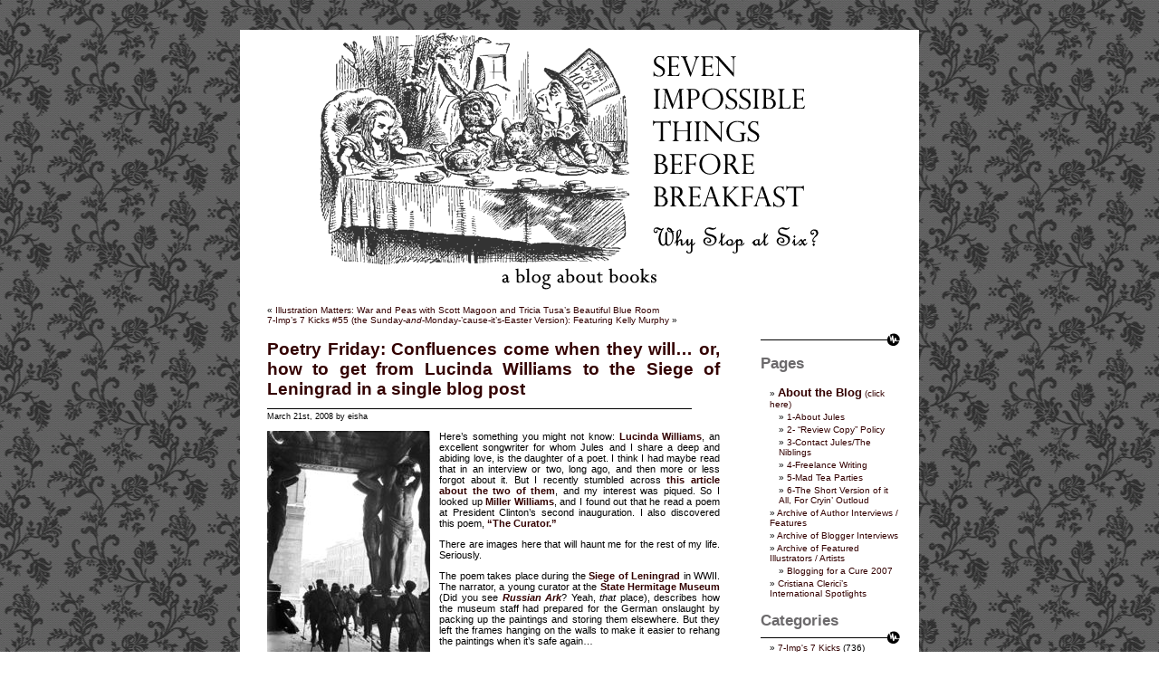

--- FILE ---
content_type: text/html; charset=UTF-8
request_url: http://blaine.org/sevenimpossiblethings/?p=1185
body_size: 17725
content:
<!DOCTYPE html PUBLIC "-//W3C//DTD XHTML 1.0 Transitional//EN" "http://www.w3.org/TR/xhtml1/DTD/xhtml1-transitional.dtd">
<html xmlns="http://www.w3.org/1999/xhtml">

<head profile="http://gmpg.org/xfn/11">
	<meta http-equiv="Content-Type" content="text/html; charset=UTF-8" />

	<title>Seven Impossible Things Before Breakfast  &raquo; Blog Archive   &raquo; Poetry Friday: Confluences come when they will&#8230; or, how to get from Lucinda Williams to the Siege of Leningrad in a single blog post</title>
	
	<meta name="generator" content="WordPress 6.9" /> <!-- leave this for stats -->

	<link rel="stylesheet" href="http://blaine.org/sevenimpossiblethings/wp-content/themes/impossiblethings/style.css" type="text/css" media="screen" />
	<link rel="alternate" type="application/rss+xml" title="RSS 2.0" href="http://blaine.org/sevenimpossiblethings/?feed=rss2" />
	<link rel="alternate" type="text/xml" title="RSS .92" href="http://blaine.org/sevenimpossiblethings/?feed=rss" />
	<link rel="alternate" type="application/atom+xml" title="Atom 0.3" href="http://blaine.org/sevenimpossiblethings/?feed=atom" />
	<link rel="pingback" href="http://blaine.org/sevenimpossiblethings/xmlrpc.php" />

	<style type="text/css" media="screen">
			
		body	 	{ background: url("http://blaine.org/sevenimpossiblethings/wp-content/themes/impossiblethings/images/bg.gif") top center; border: none; }
		#header 	{ background: url("http://blaine.org/sevenimpossiblethings/wp-content/themes/impossiblethings/images/header.gif") no-repeat bottom center; border: none; }
		#footer 	{ background: url("http://blaine.org/sevenimpossiblethings/wp-content/themes/impossiblethings/images/footer.gif") no-repeat top center; border: none; }
		#sidebar    { background: url("http://blaine.org/sevenimpossiblethings/wp-content/themes/impossiblethings/images/sidebar.gif") no-repeat top left; border: none; }

	</style>

		<link rel='archives' title='September 2022' href='http://blaine.org/sevenimpossiblethings/?m=202209' />
	<link rel='archives' title='August 2022' href='http://blaine.org/sevenimpossiblethings/?m=202208' />
	<link rel='archives' title='July 2022' href='http://blaine.org/sevenimpossiblethings/?m=202207' />
	<link rel='archives' title='June 2022' href='http://blaine.org/sevenimpossiblethings/?m=202206' />
	<link rel='archives' title='May 2022' href='http://blaine.org/sevenimpossiblethings/?m=202205' />
	<link rel='archives' title='April 2022' href='http://blaine.org/sevenimpossiblethings/?m=202204' />
	<link rel='archives' title='March 2022' href='http://blaine.org/sevenimpossiblethings/?m=202203' />
	<link rel='archives' title='February 2022' href='http://blaine.org/sevenimpossiblethings/?m=202202' />
	<link rel='archives' title='January 2022' href='http://blaine.org/sevenimpossiblethings/?m=202201' />
	<link rel='archives' title='December 2021' href='http://blaine.org/sevenimpossiblethings/?m=202112' />
	<link rel='archives' title='November 2021' href='http://blaine.org/sevenimpossiblethings/?m=202111' />
	<link rel='archives' title='October 2021' href='http://blaine.org/sevenimpossiblethings/?m=202110' />
	<link rel='archives' title='September 2021' href='http://blaine.org/sevenimpossiblethings/?m=202109' />
	<link rel='archives' title='August 2021' href='http://blaine.org/sevenimpossiblethings/?m=202108' />
	<link rel='archives' title='July 2021' href='http://blaine.org/sevenimpossiblethings/?m=202107' />
	<link rel='archives' title='June 2021' href='http://blaine.org/sevenimpossiblethings/?m=202106' />
	<link rel='archives' title='May 2021' href='http://blaine.org/sevenimpossiblethings/?m=202105' />
	<link rel='archives' title='April 2021' href='http://blaine.org/sevenimpossiblethings/?m=202104' />
	<link rel='archives' title='March 2021' href='http://blaine.org/sevenimpossiblethings/?m=202103' />
	<link rel='archives' title='February 2021' href='http://blaine.org/sevenimpossiblethings/?m=202102' />
	<link rel='archives' title='January 2021' href='http://blaine.org/sevenimpossiblethings/?m=202101' />
	<link rel='archives' title='December 2020' href='http://blaine.org/sevenimpossiblethings/?m=202012' />
	<link rel='archives' title='November 2020' href='http://blaine.org/sevenimpossiblethings/?m=202011' />
	<link rel='archives' title='October 2020' href='http://blaine.org/sevenimpossiblethings/?m=202010' />
	<link rel='archives' title='September 2020' href='http://blaine.org/sevenimpossiblethings/?m=202009' />
	<link rel='archives' title='August 2020' href='http://blaine.org/sevenimpossiblethings/?m=202008' />
	<link rel='archives' title='July 2020' href='http://blaine.org/sevenimpossiblethings/?m=202007' />
	<link rel='archives' title='June 2020' href='http://blaine.org/sevenimpossiblethings/?m=202006' />
	<link rel='archives' title='May 2020' href='http://blaine.org/sevenimpossiblethings/?m=202005' />
	<link rel='archives' title='April 2020' href='http://blaine.org/sevenimpossiblethings/?m=202004' />
	<link rel='archives' title='March 2020' href='http://blaine.org/sevenimpossiblethings/?m=202003' />
	<link rel='archives' title='February 2020' href='http://blaine.org/sevenimpossiblethings/?m=202002' />
	<link rel='archives' title='January 2020' href='http://blaine.org/sevenimpossiblethings/?m=202001' />
	<link rel='archives' title='December 2019' href='http://blaine.org/sevenimpossiblethings/?m=201912' />
	<link rel='archives' title='November 2019' href='http://blaine.org/sevenimpossiblethings/?m=201911' />
	<link rel='archives' title='October 2019' href='http://blaine.org/sevenimpossiblethings/?m=201910' />
	<link rel='archives' title='September 2019' href='http://blaine.org/sevenimpossiblethings/?m=201909' />
	<link rel='archives' title='August 2019' href='http://blaine.org/sevenimpossiblethings/?m=201908' />
	<link rel='archives' title='July 2019' href='http://blaine.org/sevenimpossiblethings/?m=201907' />
	<link rel='archives' title='June 2019' href='http://blaine.org/sevenimpossiblethings/?m=201906' />
	<link rel='archives' title='May 2019' href='http://blaine.org/sevenimpossiblethings/?m=201905' />
	<link rel='archives' title='April 2019' href='http://blaine.org/sevenimpossiblethings/?m=201904' />
	<link rel='archives' title='March 2019' href='http://blaine.org/sevenimpossiblethings/?m=201903' />
	<link rel='archives' title='February 2019' href='http://blaine.org/sevenimpossiblethings/?m=201902' />
	<link rel='archives' title='January 2019' href='http://blaine.org/sevenimpossiblethings/?m=201901' />
	<link rel='archives' title='December 2018' href='http://blaine.org/sevenimpossiblethings/?m=201812' />
	<link rel='archives' title='November 2018' href='http://blaine.org/sevenimpossiblethings/?m=201811' />
	<link rel='archives' title='October 2018' href='http://blaine.org/sevenimpossiblethings/?m=201810' />
	<link rel='archives' title='September 2018' href='http://blaine.org/sevenimpossiblethings/?m=201809' />
	<link rel='archives' title='August 2018' href='http://blaine.org/sevenimpossiblethings/?m=201808' />
	<link rel='archives' title='July 2018' href='http://blaine.org/sevenimpossiblethings/?m=201807' />
	<link rel='archives' title='June 2018' href='http://blaine.org/sevenimpossiblethings/?m=201806' />
	<link rel='archives' title='May 2018' href='http://blaine.org/sevenimpossiblethings/?m=201805' />
	<link rel='archives' title='April 2018' href='http://blaine.org/sevenimpossiblethings/?m=201804' />
	<link rel='archives' title='March 2018' href='http://blaine.org/sevenimpossiblethings/?m=201803' />
	<link rel='archives' title='February 2018' href='http://blaine.org/sevenimpossiblethings/?m=201802' />
	<link rel='archives' title='January 2018' href='http://blaine.org/sevenimpossiblethings/?m=201801' />
	<link rel='archives' title='December 2017' href='http://blaine.org/sevenimpossiblethings/?m=201712' />
	<link rel='archives' title='November 2017' href='http://blaine.org/sevenimpossiblethings/?m=201711' />
	<link rel='archives' title='October 2017' href='http://blaine.org/sevenimpossiblethings/?m=201710' />
	<link rel='archives' title='September 2017' href='http://blaine.org/sevenimpossiblethings/?m=201709' />
	<link rel='archives' title='August 2017' href='http://blaine.org/sevenimpossiblethings/?m=201708' />
	<link rel='archives' title='July 2017' href='http://blaine.org/sevenimpossiblethings/?m=201707' />
	<link rel='archives' title='June 2017' href='http://blaine.org/sevenimpossiblethings/?m=201706' />
	<link rel='archives' title='May 2017' href='http://blaine.org/sevenimpossiblethings/?m=201705' />
	<link rel='archives' title='April 2017' href='http://blaine.org/sevenimpossiblethings/?m=201704' />
	<link rel='archives' title='March 2017' href='http://blaine.org/sevenimpossiblethings/?m=201703' />
	<link rel='archives' title='February 2017' href='http://blaine.org/sevenimpossiblethings/?m=201702' />
	<link rel='archives' title='January 2017' href='http://blaine.org/sevenimpossiblethings/?m=201701' />
	<link rel='archives' title='December 2016' href='http://blaine.org/sevenimpossiblethings/?m=201612' />
	<link rel='archives' title='November 2016' href='http://blaine.org/sevenimpossiblethings/?m=201611' />
	<link rel='archives' title='October 2016' href='http://blaine.org/sevenimpossiblethings/?m=201610' />
	<link rel='archives' title='September 2016' href='http://blaine.org/sevenimpossiblethings/?m=201609' />
	<link rel='archives' title='August 2016' href='http://blaine.org/sevenimpossiblethings/?m=201608' />
	<link rel='archives' title='July 2016' href='http://blaine.org/sevenimpossiblethings/?m=201607' />
	<link rel='archives' title='June 2016' href='http://blaine.org/sevenimpossiblethings/?m=201606' />
	<link rel='archives' title='May 2016' href='http://blaine.org/sevenimpossiblethings/?m=201605' />
	<link rel='archives' title='April 2016' href='http://blaine.org/sevenimpossiblethings/?m=201604' />
	<link rel='archives' title='March 2016' href='http://blaine.org/sevenimpossiblethings/?m=201603' />
	<link rel='archives' title='February 2016' href='http://blaine.org/sevenimpossiblethings/?m=201602' />
	<link rel='archives' title='January 2016' href='http://blaine.org/sevenimpossiblethings/?m=201601' />
	<link rel='archives' title='December 2015' href='http://blaine.org/sevenimpossiblethings/?m=201512' />
	<link rel='archives' title='November 2015' href='http://blaine.org/sevenimpossiblethings/?m=201511' />
	<link rel='archives' title='October 2015' href='http://blaine.org/sevenimpossiblethings/?m=201510' />
	<link rel='archives' title='September 2015' href='http://blaine.org/sevenimpossiblethings/?m=201509' />
	<link rel='archives' title='August 2015' href='http://blaine.org/sevenimpossiblethings/?m=201508' />
	<link rel='archives' title='July 2015' href='http://blaine.org/sevenimpossiblethings/?m=201507' />
	<link rel='archives' title='June 2015' href='http://blaine.org/sevenimpossiblethings/?m=201506' />
	<link rel='archives' title='May 2015' href='http://blaine.org/sevenimpossiblethings/?m=201505' />
	<link rel='archives' title='April 2015' href='http://blaine.org/sevenimpossiblethings/?m=201504' />
	<link rel='archives' title='March 2015' href='http://blaine.org/sevenimpossiblethings/?m=201503' />
	<link rel='archives' title='February 2015' href='http://blaine.org/sevenimpossiblethings/?m=201502' />
	<link rel='archives' title='January 2015' href='http://blaine.org/sevenimpossiblethings/?m=201501' />
	<link rel='archives' title='December 2014' href='http://blaine.org/sevenimpossiblethings/?m=201412' />
	<link rel='archives' title='November 2014' href='http://blaine.org/sevenimpossiblethings/?m=201411' />
	<link rel='archives' title='October 2014' href='http://blaine.org/sevenimpossiblethings/?m=201410' />
	<link rel='archives' title='September 2014' href='http://blaine.org/sevenimpossiblethings/?m=201409' />
	<link rel='archives' title='August 2014' href='http://blaine.org/sevenimpossiblethings/?m=201408' />
	<link rel='archives' title='July 2014' href='http://blaine.org/sevenimpossiblethings/?m=201407' />
	<link rel='archives' title='June 2014' href='http://blaine.org/sevenimpossiblethings/?m=201406' />
	<link rel='archives' title='May 2014' href='http://blaine.org/sevenimpossiblethings/?m=201405' />
	<link rel='archives' title='April 2014' href='http://blaine.org/sevenimpossiblethings/?m=201404' />
	<link rel='archives' title='March 2014' href='http://blaine.org/sevenimpossiblethings/?m=201403' />
	<link rel='archives' title='February 2014' href='http://blaine.org/sevenimpossiblethings/?m=201402' />
	<link rel='archives' title='January 2014' href='http://blaine.org/sevenimpossiblethings/?m=201401' />
	<link rel='archives' title='December 2013' href='http://blaine.org/sevenimpossiblethings/?m=201312' />
	<link rel='archives' title='November 2013' href='http://blaine.org/sevenimpossiblethings/?m=201311' />
	<link rel='archives' title='October 2013' href='http://blaine.org/sevenimpossiblethings/?m=201310' />
	<link rel='archives' title='September 2013' href='http://blaine.org/sevenimpossiblethings/?m=201309' />
	<link rel='archives' title='August 2013' href='http://blaine.org/sevenimpossiblethings/?m=201308' />
	<link rel='archives' title='July 2013' href='http://blaine.org/sevenimpossiblethings/?m=201307' />
	<link rel='archives' title='June 2013' href='http://blaine.org/sevenimpossiblethings/?m=201306' />
	<link rel='archives' title='May 2013' href='http://blaine.org/sevenimpossiblethings/?m=201305' />
	<link rel='archives' title='April 2013' href='http://blaine.org/sevenimpossiblethings/?m=201304' />
	<link rel='archives' title='March 2013' href='http://blaine.org/sevenimpossiblethings/?m=201303' />
	<link rel='archives' title='February 2013' href='http://blaine.org/sevenimpossiblethings/?m=201302' />
	<link rel='archives' title='January 2013' href='http://blaine.org/sevenimpossiblethings/?m=201301' />
	<link rel='archives' title='December 2012' href='http://blaine.org/sevenimpossiblethings/?m=201212' />
	<link rel='archives' title='November 2012' href='http://blaine.org/sevenimpossiblethings/?m=201211' />
	<link rel='archives' title='October 2012' href='http://blaine.org/sevenimpossiblethings/?m=201210' />
	<link rel='archives' title='September 2012' href='http://blaine.org/sevenimpossiblethings/?m=201209' />
	<link rel='archives' title='August 2012' href='http://blaine.org/sevenimpossiblethings/?m=201208' />
	<link rel='archives' title='July 2012' href='http://blaine.org/sevenimpossiblethings/?m=201207' />
	<link rel='archives' title='June 2012' href='http://blaine.org/sevenimpossiblethings/?m=201206' />
	<link rel='archives' title='May 2012' href='http://blaine.org/sevenimpossiblethings/?m=201205' />
	<link rel='archives' title='April 2012' href='http://blaine.org/sevenimpossiblethings/?m=201204' />
	<link rel='archives' title='March 2012' href='http://blaine.org/sevenimpossiblethings/?m=201203' />
	<link rel='archives' title='February 2012' href='http://blaine.org/sevenimpossiblethings/?m=201202' />
	<link rel='archives' title='January 2012' href='http://blaine.org/sevenimpossiblethings/?m=201201' />
	<link rel='archives' title='December 2011' href='http://blaine.org/sevenimpossiblethings/?m=201112' />
	<link rel='archives' title='November 2011' href='http://blaine.org/sevenimpossiblethings/?m=201111' />
	<link rel='archives' title='October 2011' href='http://blaine.org/sevenimpossiblethings/?m=201110' />
	<link rel='archives' title='September 2011' href='http://blaine.org/sevenimpossiblethings/?m=201109' />
	<link rel='archives' title='August 2011' href='http://blaine.org/sevenimpossiblethings/?m=201108' />
	<link rel='archives' title='July 2011' href='http://blaine.org/sevenimpossiblethings/?m=201107' />
	<link rel='archives' title='June 2011' href='http://blaine.org/sevenimpossiblethings/?m=201106' />
	<link rel='archives' title='May 2011' href='http://blaine.org/sevenimpossiblethings/?m=201105' />
	<link rel='archives' title='April 2011' href='http://blaine.org/sevenimpossiblethings/?m=201104' />
	<link rel='archives' title='March 2011' href='http://blaine.org/sevenimpossiblethings/?m=201103' />
	<link rel='archives' title='February 2011' href='http://blaine.org/sevenimpossiblethings/?m=201102' />
	<link rel='archives' title='January 2011' href='http://blaine.org/sevenimpossiblethings/?m=201101' />
	<link rel='archives' title='December 2010' href='http://blaine.org/sevenimpossiblethings/?m=201012' />
	<link rel='archives' title='November 2010' href='http://blaine.org/sevenimpossiblethings/?m=201011' />
	<link rel='archives' title='October 2010' href='http://blaine.org/sevenimpossiblethings/?m=201010' />
	<link rel='archives' title='September 2010' href='http://blaine.org/sevenimpossiblethings/?m=201009' />
	<link rel='archives' title='August 2010' href='http://blaine.org/sevenimpossiblethings/?m=201008' />
	<link rel='archives' title='July 2010' href='http://blaine.org/sevenimpossiblethings/?m=201007' />
	<link rel='archives' title='June 2010' href='http://blaine.org/sevenimpossiblethings/?m=201006' />
	<link rel='archives' title='May 2010' href='http://blaine.org/sevenimpossiblethings/?m=201005' />
	<link rel='archives' title='April 2010' href='http://blaine.org/sevenimpossiblethings/?m=201004' />
	<link rel='archives' title='March 2010' href='http://blaine.org/sevenimpossiblethings/?m=201003' />
	<link rel='archives' title='February 2010' href='http://blaine.org/sevenimpossiblethings/?m=201002' />
	<link rel='archives' title='January 2010' href='http://blaine.org/sevenimpossiblethings/?m=201001' />
	<link rel='archives' title='December 2009' href='http://blaine.org/sevenimpossiblethings/?m=200912' />
	<link rel='archives' title='November 2009' href='http://blaine.org/sevenimpossiblethings/?m=200911' />
	<link rel='archives' title='October 2009' href='http://blaine.org/sevenimpossiblethings/?m=200910' />
	<link rel='archives' title='September 2009' href='http://blaine.org/sevenimpossiblethings/?m=200909' />
	<link rel='archives' title='August 2009' href='http://blaine.org/sevenimpossiblethings/?m=200908' />
	<link rel='archives' title='July 2009' href='http://blaine.org/sevenimpossiblethings/?m=200907' />
	<link rel='archives' title='June 2009' href='http://blaine.org/sevenimpossiblethings/?m=200906' />
	<link rel='archives' title='May 2009' href='http://blaine.org/sevenimpossiblethings/?m=200905' />
	<link rel='archives' title='April 2009' href='http://blaine.org/sevenimpossiblethings/?m=200904' />
	<link rel='archives' title='March 2009' href='http://blaine.org/sevenimpossiblethings/?m=200903' />
	<link rel='archives' title='February 2009' href='http://blaine.org/sevenimpossiblethings/?m=200902' />
	<link rel='archives' title='January 2009' href='http://blaine.org/sevenimpossiblethings/?m=200901' />
	<link rel='archives' title='December 2008' href='http://blaine.org/sevenimpossiblethings/?m=200812' />
	<link rel='archives' title='November 2008' href='http://blaine.org/sevenimpossiblethings/?m=200811' />
	<link rel='archives' title='October 2008' href='http://blaine.org/sevenimpossiblethings/?m=200810' />
	<link rel='archives' title='September 2008' href='http://blaine.org/sevenimpossiblethings/?m=200809' />
	<link rel='archives' title='August 2008' href='http://blaine.org/sevenimpossiblethings/?m=200808' />
	<link rel='archives' title='July 2008' href='http://blaine.org/sevenimpossiblethings/?m=200807' />
	<link rel='archives' title='June 2008' href='http://blaine.org/sevenimpossiblethings/?m=200806' />
	<link rel='archives' title='May 2008' href='http://blaine.org/sevenimpossiblethings/?m=200805' />
	<link rel='archives' title='April 2008' href='http://blaine.org/sevenimpossiblethings/?m=200804' />
	<link rel='archives' title='March 2008' href='http://blaine.org/sevenimpossiblethings/?m=200803' />
	<link rel='archives' title='February 2008' href='http://blaine.org/sevenimpossiblethings/?m=200802' />
	<link rel='archives' title='January 2008' href='http://blaine.org/sevenimpossiblethings/?m=200801' />
	<link rel='archives' title='December 2007' href='http://blaine.org/sevenimpossiblethings/?m=200712' />
	<link rel='archives' title='November 2007' href='http://blaine.org/sevenimpossiblethings/?m=200711' />
	<link rel='archives' title='October 2007' href='http://blaine.org/sevenimpossiblethings/?m=200710' />
	<link rel='archives' title='September 2007' href='http://blaine.org/sevenimpossiblethings/?m=200709' />
	<link rel='archives' title='August 2007' href='http://blaine.org/sevenimpossiblethings/?m=200708' />
	<link rel='archives' title='July 2007' href='http://blaine.org/sevenimpossiblethings/?m=200707' />
	<link rel='archives' title='June 2007' href='http://blaine.org/sevenimpossiblethings/?m=200706' />
	<link rel='archives' title='May 2007' href='http://blaine.org/sevenimpossiblethings/?m=200705' />
	<link rel='archives' title='April 2007' href='http://blaine.org/sevenimpossiblethings/?m=200704' />
	<link rel='archives' title='March 2007' href='http://blaine.org/sevenimpossiblethings/?m=200703' />
	<link rel='archives' title='February 2007' href='http://blaine.org/sevenimpossiblethings/?m=200702' />
	<link rel='archives' title='January 2007' href='http://blaine.org/sevenimpossiblethings/?m=200701' />
	<link rel='archives' title='December 2006' href='http://blaine.org/sevenimpossiblethings/?m=200612' />
	<link rel='archives' title='November 2006' href='http://blaine.org/sevenimpossiblethings/?m=200611' />
	<link rel='archives' title='October 2006' href='http://blaine.org/sevenimpossiblethings/?m=200610' />
	<link rel='archives' title='September 2006' href='http://blaine.org/sevenimpossiblethings/?m=200609' />
	<link rel='archives' title='August 2006' href='http://blaine.org/sevenimpossiblethings/?m=200608' />


	<meta name='robots' content='max-image-preview:large' />
<link rel="alternate" type="application/rss+xml" title="Seven Impossible Things Before Breakfast &raquo; Poetry Friday: Confluences come when they will&#8230; or, how to get from Lucinda Williams to the Siege of Leningrad in a single blog post Comments Feed" href="http://blaine.org/sevenimpossiblethings/?feed=rss2&#038;p=1185" />
<link rel="alternate" title="oEmbed (JSON)" type="application/json+oembed" href="http://blaine.org/sevenimpossiblethings/index.php?rest_route=%2Foembed%2F1.0%2Fembed&#038;url=http%3A%2F%2Fblaine.org%2Fsevenimpossiblethings%2F%3Fp%3D1185" />
<link rel="alternate" title="oEmbed (XML)" type="text/xml+oembed" href="http://blaine.org/sevenimpossiblethings/index.php?rest_route=%2Foembed%2F1.0%2Fembed&#038;url=http%3A%2F%2Fblaine.org%2Fsevenimpossiblethings%2F%3Fp%3D1185&#038;format=xml" />
<style id='wp-img-auto-sizes-contain-inline-css' type='text/css'>
img:is([sizes=auto i],[sizes^="auto," i]){contain-intrinsic-size:3000px 1500px}
/*# sourceURL=wp-img-auto-sizes-contain-inline-css */
</style>
<style id='wp-block-library-inline-css' type='text/css'>
:root{--wp-block-synced-color:#7a00df;--wp-block-synced-color--rgb:122,0,223;--wp-bound-block-color:var(--wp-block-synced-color);--wp-editor-canvas-background:#ddd;--wp-admin-theme-color:#007cba;--wp-admin-theme-color--rgb:0,124,186;--wp-admin-theme-color-darker-10:#006ba1;--wp-admin-theme-color-darker-10--rgb:0,107,160.5;--wp-admin-theme-color-darker-20:#005a87;--wp-admin-theme-color-darker-20--rgb:0,90,135;--wp-admin-border-width-focus:2px}@media (min-resolution:192dpi){:root{--wp-admin-border-width-focus:1.5px}}.wp-element-button{cursor:pointer}:root .has-very-light-gray-background-color{background-color:#eee}:root .has-very-dark-gray-background-color{background-color:#313131}:root .has-very-light-gray-color{color:#eee}:root .has-very-dark-gray-color{color:#313131}:root .has-vivid-green-cyan-to-vivid-cyan-blue-gradient-background{background:linear-gradient(135deg,#00d084,#0693e3)}:root .has-purple-crush-gradient-background{background:linear-gradient(135deg,#34e2e4,#4721fb 50%,#ab1dfe)}:root .has-hazy-dawn-gradient-background{background:linear-gradient(135deg,#faaca8,#dad0ec)}:root .has-subdued-olive-gradient-background{background:linear-gradient(135deg,#fafae1,#67a671)}:root .has-atomic-cream-gradient-background{background:linear-gradient(135deg,#fdd79a,#004a59)}:root .has-nightshade-gradient-background{background:linear-gradient(135deg,#330968,#31cdcf)}:root .has-midnight-gradient-background{background:linear-gradient(135deg,#020381,#2874fc)}:root{--wp--preset--font-size--normal:16px;--wp--preset--font-size--huge:42px}.has-regular-font-size{font-size:1em}.has-larger-font-size{font-size:2.625em}.has-normal-font-size{font-size:var(--wp--preset--font-size--normal)}.has-huge-font-size{font-size:var(--wp--preset--font-size--huge)}.has-text-align-center{text-align:center}.has-text-align-left{text-align:left}.has-text-align-right{text-align:right}.has-fit-text{white-space:nowrap!important}#end-resizable-editor-section{display:none}.aligncenter{clear:both}.items-justified-left{justify-content:flex-start}.items-justified-center{justify-content:center}.items-justified-right{justify-content:flex-end}.items-justified-space-between{justify-content:space-between}.screen-reader-text{border:0;clip-path:inset(50%);height:1px;margin:-1px;overflow:hidden;padding:0;position:absolute;width:1px;word-wrap:normal!important}.screen-reader-text:focus{background-color:#ddd;clip-path:none;color:#444;display:block;font-size:1em;height:auto;left:5px;line-height:normal;padding:15px 23px 14px;text-decoration:none;top:5px;width:auto;z-index:100000}html :where(.has-border-color){border-style:solid}html :where([style*=border-top-color]){border-top-style:solid}html :where([style*=border-right-color]){border-right-style:solid}html :where([style*=border-bottom-color]){border-bottom-style:solid}html :where([style*=border-left-color]){border-left-style:solid}html :where([style*=border-width]){border-style:solid}html :where([style*=border-top-width]){border-top-style:solid}html :where([style*=border-right-width]){border-right-style:solid}html :where([style*=border-bottom-width]){border-bottom-style:solid}html :where([style*=border-left-width]){border-left-style:solid}html :where(img[class*=wp-image-]){height:auto;max-width:100%}:where(figure){margin:0 0 1em}html :where(.is-position-sticky){--wp-admin--admin-bar--position-offset:var(--wp-admin--admin-bar--height,0px)}@media screen and (max-width:600px){html :where(.is-position-sticky){--wp-admin--admin-bar--position-offset:0px}}

/*# sourceURL=wp-block-library-inline-css */
</style><style id='global-styles-inline-css' type='text/css'>
:root{--wp--preset--aspect-ratio--square: 1;--wp--preset--aspect-ratio--4-3: 4/3;--wp--preset--aspect-ratio--3-4: 3/4;--wp--preset--aspect-ratio--3-2: 3/2;--wp--preset--aspect-ratio--2-3: 2/3;--wp--preset--aspect-ratio--16-9: 16/9;--wp--preset--aspect-ratio--9-16: 9/16;--wp--preset--color--black: #000000;--wp--preset--color--cyan-bluish-gray: #abb8c3;--wp--preset--color--white: #ffffff;--wp--preset--color--pale-pink: #f78da7;--wp--preset--color--vivid-red: #cf2e2e;--wp--preset--color--luminous-vivid-orange: #ff6900;--wp--preset--color--luminous-vivid-amber: #fcb900;--wp--preset--color--light-green-cyan: #7bdcb5;--wp--preset--color--vivid-green-cyan: #00d084;--wp--preset--color--pale-cyan-blue: #8ed1fc;--wp--preset--color--vivid-cyan-blue: #0693e3;--wp--preset--color--vivid-purple: #9b51e0;--wp--preset--gradient--vivid-cyan-blue-to-vivid-purple: linear-gradient(135deg,rgb(6,147,227) 0%,rgb(155,81,224) 100%);--wp--preset--gradient--light-green-cyan-to-vivid-green-cyan: linear-gradient(135deg,rgb(122,220,180) 0%,rgb(0,208,130) 100%);--wp--preset--gradient--luminous-vivid-amber-to-luminous-vivid-orange: linear-gradient(135deg,rgb(252,185,0) 0%,rgb(255,105,0) 100%);--wp--preset--gradient--luminous-vivid-orange-to-vivid-red: linear-gradient(135deg,rgb(255,105,0) 0%,rgb(207,46,46) 100%);--wp--preset--gradient--very-light-gray-to-cyan-bluish-gray: linear-gradient(135deg,rgb(238,238,238) 0%,rgb(169,184,195) 100%);--wp--preset--gradient--cool-to-warm-spectrum: linear-gradient(135deg,rgb(74,234,220) 0%,rgb(151,120,209) 20%,rgb(207,42,186) 40%,rgb(238,44,130) 60%,rgb(251,105,98) 80%,rgb(254,248,76) 100%);--wp--preset--gradient--blush-light-purple: linear-gradient(135deg,rgb(255,206,236) 0%,rgb(152,150,240) 100%);--wp--preset--gradient--blush-bordeaux: linear-gradient(135deg,rgb(254,205,165) 0%,rgb(254,45,45) 50%,rgb(107,0,62) 100%);--wp--preset--gradient--luminous-dusk: linear-gradient(135deg,rgb(255,203,112) 0%,rgb(199,81,192) 50%,rgb(65,88,208) 100%);--wp--preset--gradient--pale-ocean: linear-gradient(135deg,rgb(255,245,203) 0%,rgb(182,227,212) 50%,rgb(51,167,181) 100%);--wp--preset--gradient--electric-grass: linear-gradient(135deg,rgb(202,248,128) 0%,rgb(113,206,126) 100%);--wp--preset--gradient--midnight: linear-gradient(135deg,rgb(2,3,129) 0%,rgb(40,116,252) 100%);--wp--preset--font-size--small: 13px;--wp--preset--font-size--medium: 20px;--wp--preset--font-size--large: 36px;--wp--preset--font-size--x-large: 42px;--wp--preset--spacing--20: 0.44rem;--wp--preset--spacing--30: 0.67rem;--wp--preset--spacing--40: 1rem;--wp--preset--spacing--50: 1.5rem;--wp--preset--spacing--60: 2.25rem;--wp--preset--spacing--70: 3.38rem;--wp--preset--spacing--80: 5.06rem;--wp--preset--shadow--natural: 6px 6px 9px rgba(0, 0, 0, 0.2);--wp--preset--shadow--deep: 12px 12px 50px rgba(0, 0, 0, 0.4);--wp--preset--shadow--sharp: 6px 6px 0px rgba(0, 0, 0, 0.2);--wp--preset--shadow--outlined: 6px 6px 0px -3px rgb(255, 255, 255), 6px 6px rgb(0, 0, 0);--wp--preset--shadow--crisp: 6px 6px 0px rgb(0, 0, 0);}:where(.is-layout-flex){gap: 0.5em;}:where(.is-layout-grid){gap: 0.5em;}body .is-layout-flex{display: flex;}.is-layout-flex{flex-wrap: wrap;align-items: center;}.is-layout-flex > :is(*, div){margin: 0;}body .is-layout-grid{display: grid;}.is-layout-grid > :is(*, div){margin: 0;}:where(.wp-block-columns.is-layout-flex){gap: 2em;}:where(.wp-block-columns.is-layout-grid){gap: 2em;}:where(.wp-block-post-template.is-layout-flex){gap: 1.25em;}:where(.wp-block-post-template.is-layout-grid){gap: 1.25em;}.has-black-color{color: var(--wp--preset--color--black) !important;}.has-cyan-bluish-gray-color{color: var(--wp--preset--color--cyan-bluish-gray) !important;}.has-white-color{color: var(--wp--preset--color--white) !important;}.has-pale-pink-color{color: var(--wp--preset--color--pale-pink) !important;}.has-vivid-red-color{color: var(--wp--preset--color--vivid-red) !important;}.has-luminous-vivid-orange-color{color: var(--wp--preset--color--luminous-vivid-orange) !important;}.has-luminous-vivid-amber-color{color: var(--wp--preset--color--luminous-vivid-amber) !important;}.has-light-green-cyan-color{color: var(--wp--preset--color--light-green-cyan) !important;}.has-vivid-green-cyan-color{color: var(--wp--preset--color--vivid-green-cyan) !important;}.has-pale-cyan-blue-color{color: var(--wp--preset--color--pale-cyan-blue) !important;}.has-vivid-cyan-blue-color{color: var(--wp--preset--color--vivid-cyan-blue) !important;}.has-vivid-purple-color{color: var(--wp--preset--color--vivid-purple) !important;}.has-black-background-color{background-color: var(--wp--preset--color--black) !important;}.has-cyan-bluish-gray-background-color{background-color: var(--wp--preset--color--cyan-bluish-gray) !important;}.has-white-background-color{background-color: var(--wp--preset--color--white) !important;}.has-pale-pink-background-color{background-color: var(--wp--preset--color--pale-pink) !important;}.has-vivid-red-background-color{background-color: var(--wp--preset--color--vivid-red) !important;}.has-luminous-vivid-orange-background-color{background-color: var(--wp--preset--color--luminous-vivid-orange) !important;}.has-luminous-vivid-amber-background-color{background-color: var(--wp--preset--color--luminous-vivid-amber) !important;}.has-light-green-cyan-background-color{background-color: var(--wp--preset--color--light-green-cyan) !important;}.has-vivid-green-cyan-background-color{background-color: var(--wp--preset--color--vivid-green-cyan) !important;}.has-pale-cyan-blue-background-color{background-color: var(--wp--preset--color--pale-cyan-blue) !important;}.has-vivid-cyan-blue-background-color{background-color: var(--wp--preset--color--vivid-cyan-blue) !important;}.has-vivid-purple-background-color{background-color: var(--wp--preset--color--vivid-purple) !important;}.has-black-border-color{border-color: var(--wp--preset--color--black) !important;}.has-cyan-bluish-gray-border-color{border-color: var(--wp--preset--color--cyan-bluish-gray) !important;}.has-white-border-color{border-color: var(--wp--preset--color--white) !important;}.has-pale-pink-border-color{border-color: var(--wp--preset--color--pale-pink) !important;}.has-vivid-red-border-color{border-color: var(--wp--preset--color--vivid-red) !important;}.has-luminous-vivid-orange-border-color{border-color: var(--wp--preset--color--luminous-vivid-orange) !important;}.has-luminous-vivid-amber-border-color{border-color: var(--wp--preset--color--luminous-vivid-amber) !important;}.has-light-green-cyan-border-color{border-color: var(--wp--preset--color--light-green-cyan) !important;}.has-vivid-green-cyan-border-color{border-color: var(--wp--preset--color--vivid-green-cyan) !important;}.has-pale-cyan-blue-border-color{border-color: var(--wp--preset--color--pale-cyan-blue) !important;}.has-vivid-cyan-blue-border-color{border-color: var(--wp--preset--color--vivid-cyan-blue) !important;}.has-vivid-purple-border-color{border-color: var(--wp--preset--color--vivid-purple) !important;}.has-vivid-cyan-blue-to-vivid-purple-gradient-background{background: var(--wp--preset--gradient--vivid-cyan-blue-to-vivid-purple) !important;}.has-light-green-cyan-to-vivid-green-cyan-gradient-background{background: var(--wp--preset--gradient--light-green-cyan-to-vivid-green-cyan) !important;}.has-luminous-vivid-amber-to-luminous-vivid-orange-gradient-background{background: var(--wp--preset--gradient--luminous-vivid-amber-to-luminous-vivid-orange) !important;}.has-luminous-vivid-orange-to-vivid-red-gradient-background{background: var(--wp--preset--gradient--luminous-vivid-orange-to-vivid-red) !important;}.has-very-light-gray-to-cyan-bluish-gray-gradient-background{background: var(--wp--preset--gradient--very-light-gray-to-cyan-bluish-gray) !important;}.has-cool-to-warm-spectrum-gradient-background{background: var(--wp--preset--gradient--cool-to-warm-spectrum) !important;}.has-blush-light-purple-gradient-background{background: var(--wp--preset--gradient--blush-light-purple) !important;}.has-blush-bordeaux-gradient-background{background: var(--wp--preset--gradient--blush-bordeaux) !important;}.has-luminous-dusk-gradient-background{background: var(--wp--preset--gradient--luminous-dusk) !important;}.has-pale-ocean-gradient-background{background: var(--wp--preset--gradient--pale-ocean) !important;}.has-electric-grass-gradient-background{background: var(--wp--preset--gradient--electric-grass) !important;}.has-midnight-gradient-background{background: var(--wp--preset--gradient--midnight) !important;}.has-small-font-size{font-size: var(--wp--preset--font-size--small) !important;}.has-medium-font-size{font-size: var(--wp--preset--font-size--medium) !important;}.has-large-font-size{font-size: var(--wp--preset--font-size--large) !important;}.has-x-large-font-size{font-size: var(--wp--preset--font-size--x-large) !important;}
/*# sourceURL=global-styles-inline-css */
</style>

<style id='classic-theme-styles-inline-css' type='text/css'>
/*! This file is auto-generated */
.wp-block-button__link{color:#fff;background-color:#32373c;border-radius:9999px;box-shadow:none;text-decoration:none;padding:calc(.667em + 2px) calc(1.333em + 2px);font-size:1.125em}.wp-block-file__button{background:#32373c;color:#fff;text-decoration:none}
/*# sourceURL=/wp-includes/css/classic-themes.min.css */
</style>
<script type="text/javascript" src="http://blaine.org/sevenimpossiblethings/wp-includes/js/jquery/jquery.min.js?ver=3.7.1" id="jquery-core-js"></script>
<script type="text/javascript" src="http://blaine.org/sevenimpossiblethings/wp-includes/js/jquery/jquery-migrate.min.js?ver=3.4.1" id="jquery-migrate-js"></script>
<link rel="https://api.w.org/" href="http://blaine.org/sevenimpossiblethings/index.php?rest_route=/" /><link rel="alternate" title="JSON" type="application/json" href="http://blaine.org/sevenimpossiblethings/index.php?rest_route=/wp/v2/posts/1185" /><link rel="EditURI" type="application/rsd+xml" title="RSD" href="http://blaine.org/sevenimpossiblethings/xmlrpc.php?rsd" />
<meta name="generator" content="WordPress 6.9" />
<link rel="canonical" href="http://blaine.org/sevenimpossiblethings/?p=1185" />
<link rel='shortlink' href='http://blaine.org/sevenimpossiblethings/?p=1185' />

<link rel='stylesheet' id='gglcptch-css' href='http://blaine.org/sevenimpossiblethings/wp-content/plugins/google-captcha/css/gglcptch.css?ver=1.85' type='text/css' media='all' />
</head>
<body>
<br /><br /><br />
<div id="page">

<div id="header">
    <table cellpadding="0" cellspacing="0" style="border: 0; background-color: transparent; width: 640px; height: 320px;"><tr><td onclick="location.href='http://blaine.org/sevenimpossiblethings';" style="cursor: pointer;">&nbsp;</td></tr></table>

    <h1><a href="http://blaine.org/sevenimpossiblethings">Seven Impossible Things Before Breakfast</a></h1>
    
    <div class="description">a blog about books</div>
</div>

<br /><br /><br /><br />
	<div id="content">
				
  
	
		<div class="navigation">
			<div class="alignleft">&laquo; <a href="http://blaine.org/sevenimpossiblethings/?p=1184">Illustration Matters: War and Peas with Scott Magoon and Tricia Tusa&#8217;s Beautiful Blue Room</a></div>
			<div class="alignright"> <a href="http://blaine.org/sevenimpossiblethings/?p=1189">7-Imp&#8217;s 7 Kicks #55 (the Sunday-<em>and</em>-Monday-&#8217;cause-it&#8217;s-Easter Version): Featuring Kelly Murphy</a> &raquo;</div>
		</div>
	
		<div class="post">
			<h2 id="post-1185"><a href="http://blaine.org/sevenimpossiblethings/?p=1185" rel="bookmark" title="Permanent Link: Poetry Friday: Confluences come when they will&#8230; or, how to get from Lucinda Williams to the Siege of Leningrad in a single blog post">Poetry Friday: Confluences come when they will&#8230; or, how to get from Lucinda Williams to the Siege of Leningrad in a single blog post</a></h2>
            <img src="http://blaine.org/sevenimpossiblethings/wp-content/themes/impossiblethings/images/h1.gif" class="lefth2img" alt="h1" />
            <small>March 21st, 2008  by eisha </small>
            
			<div class="entrytext">
				<p><a href="http://en.wikipedia.org/wiki/Image:Leningrad_skiers.jpg"><img src='http://blaine.org/sevenimpossiblethings/wp-content/uploads/2008/03/180px-leningrad_skiers.jpg' alt='Soviet ski troops near the Hermitage Museum heading to the front.' /></a>Here&#8217;s something you might not know: <a href="http://www.lucindawilliams.com/"><strong>Lucinda Williams</strong></a>, an excellent songwriter for whom Jules and I share a deep and abiding love, is the daughter of a poet. I think I had maybe read that in an interview or two, long ago, and then more or less forgot about it. But I recently stumbled across <a href="http://www.poets.org/viewmedia.php/prmMID/5824"><strong>this article about the two of them</strong></a>, and my interest was piqued. So I looked up <a href="http://www.poetryfoundation.org/archive/poet.html?id=7457"><strong>Miller Williams</strong></a>, and I found out that he read a poem at President Clinton&#8217;s second inauguration. I also discovered this poem, <a href="http://www.poetryfoundation.org/archive/poem.html?id=176491"><strong>&#8220;The Curator.&#8221;</strong></a></p>
<p>There are images here that will haunt me for the rest of my life. Seriously. </p>
<p>The poem takes place during the <a href="http://en.wikipedia.org/wiki/Siege_of_Leningrad"><strong>Siege of Leningrad</strong></a> in WWII. The narrator, a young curator at the <a href="http://www.hermitagemuseum.org/"><strong>State Hermitage Museum</strong></a> (Did you see <a href="http://www.imdb.com/title/tt0318034/"><strong><em>Russian Ark</em></strong></a>? Yeah, <em>that</em> place), describes how the museum staff had prepared for the German onslaught by packing up the paintings and storing them elsewhere. But they left the frames hanging on the walls to make it easier to rehang the paintings when it&#8217;s safe again&#8230;</p>
<blockquote><p>Nothing will seem surprised or sad again<br />
compared to those imperious, vacant frames. </p>
<p>Well, the staff stayed on to clean the rubble<br />
after the daily bombardments. We didn’t dream—<br />
You know it lasted nine hundred days.<br />
Much of the roof was lost and snow would lie<br />
sometimes a foot deep on this very floor,<br />
but the walls stood firm and hardly a frame fell. </p>
<p>Here is the story, now, that I want to tell you.<br />
Early one day, a dark December morning,<br />
we came on three young soldiers waiting outside,<br />
pacing and swinging their arms against the cold.<br />
They told us this: in three homes far from here<br />
all dreamed of one day coming to Leningrad<br />
to see the Hermitage, as they supposed<br />
every Soviet citizen dreamed of doing.<br />
Now they had been sent to defend the city,<br />
a turn of fortune the three could hardly believe. </p>
<p>I had to tell them there was nothing to see<br />
but hundreds and hundreds of frames where the paintings had hung. </p>
<p>“Please, sir,” one of them said, “let us see them.” </p>
<p>And so we did. It didn’t seem any stranger<br />
than all of us being here in the first place,<br />
inside such a building, strolling in snow. </p></blockquote>
<p><img src='http://blaine.org/sevenimpossiblethings/wp-content/uploads/2008/03/hermitage.jpg' alt='A gallery in the Hermitage' />There&#8217;s one of the images that has seared itself into my brain: soldiers, standing in an opulent gallery strewn with rubble and snow, staring at empty picture frames while the curators&#8230; well, you really must <a href="http://www.poetryfoundation.org/archive/poem.html?id=176491"><strong>read the rest of the poem</strong></a>. Goosebumps guaranteed.</p>
<p>Apparently this is based in fact, too. Here&#8217;s <a href="http://www.hermitagemuseum.org/html_En/04/2004/hm4_1_66.html"><strong>an article from an exhibition</strong></a> at the Hermitage about the Siege years that describes what life was like for the curators:</p>
<p>&#8220;The museum not only withstood the bombings, but continued its routine work, safeguarding its exhibits and buildings, hosting surrealistic tours of its vacant halls&#8230; The starving defenders of the Hermitage found solace in the thought that core collections would survive though they themselves might die.&#8221;</p>
<p>Amazing, isn&#8217;t it? What a story. And what a poem. And what a weird confluence of topics in this one blog post.</p>
<p><center>*** <em>edited to add&#8230;</em> ***</center></p>
<p>Poetry Goddess Elaine is on round-up duty at <a href="http://wildrosereader.blogspot.com/2008/03/poetry-friday-roundup.html"><strong>Wild Rose Reader</strong></a>. Do check out the other entries, if you haven&#8217;t already.</p>

	
				
	
<small>	 </small>

	
			</div>
		</div>
		
	


<!-- You can start editing here. -->

<br /><br /><br /><br />


	<h3 id="comments">11 comments to &#8220;Poetry Friday: Confluences come when they will&#8230; or, how to get from Lucinda Williams to the Siege of Leningrad in a single blog post&#8221;</h3>



	<ol class="commentlist">



	


		<li class="alt" id="comment-45556">

			<p>Goosebumps: received. Yowza, that was good. Wouldn&#8217;t it  make a good movie, somehow? </p>
<p>I do remember&#8212;maybe an interview in Paste?&#8211;reading about Lucinda&#8217;s father being a poet. Of course, she is one, too, even if we call her a songwriter. I Just Wanted to See You So Bad is one of my favorites. And Car Wheels on a Gravel Road&#8230; and many others.</p>

			<small class="commentmetadata">

            &nbsp;&nbsp;&nbsp;&nbsp;<img src="http://blaine.org/sevenimpossiblethings/wp-content/themes/impossiblethings/images/comment_arr.gif" alt="" />

            <a href="#comment-45556" title="">by</a>

            <cite><a href="http://saralewisholmes.blogspot.com" class="url" rel="ugc external nofollow">Sara</a></cite>

			 March 21st, 2008 at 6:03 am
             
             </small><br />

		</li>



	


	


		<li class="" id="comment-45560">

			<p>The Madonnas of Leningrad, by Debra Dean, is a fictionalized account of life in the Hermitage during the war.  The story is told as flashbacks by an elderly woman with Alzheimers who lived in the Hermitage during the siege.  I read it when it first came out a couple of years ago and, while I don&#8217;t remember it being a &#8220;you&#8217;ve got to read this&#8221; book, the account of life during the war was fascinating.</p>

			<small class="commentmetadata">

            &nbsp;&nbsp;&nbsp;&nbsp;<img src="http://blaine.org/sevenimpossiblethings/wp-content/themes/impossiblethings/images/comment_arr.gif" alt="" />

            <a href="#comment-45560" title="">by</a>

            <cite>Catherine</cite>

			 March 21st, 2008 at 7:16 am
             
             </small><br />

		</li>



	


	


		<li class="alt" id="comment-45571">

			<p>I think this quote you posted is even more powerful than the poem itself (which is also amazing):</p>
<p>&#8220;The starving defenders of the Hermitage found solace in the thought that core collections would survive though they themselves might die.”</p>
<p>Wow.</p>

			<small class="commentmetadata">

            &nbsp;&nbsp;&nbsp;&nbsp;<img src="http://blaine.org/sevenimpossiblethings/wp-content/themes/impossiblethings/images/comment_arr.gif" alt="" />

            <a href="#comment-45571" title="">by</a>

            <cite><a href="http://geekgirlfriday.blogspot.com" class="url" rel="ugc external nofollow">Dana</a></cite>

			 March 21st, 2008 at 9:47 am
             
             </small><br />

		</li>



	


	


		<li class="" id="comment-45579">

			<p>Sara, it would make a GREAT movie. Have you thought about writing a screenplay?</p>
<p>Catherine, thanks for the info &#8211; hadn&#8217;t heard of the book, but now I gotta look it up.</p>
<p>Dana, I know, doesn&#8217;t it just break your heart?</p>

			<small class="commentmetadata">

            &nbsp;&nbsp;&nbsp;&nbsp;<img src="http://blaine.org/sevenimpossiblethings/wp-content/themes/impossiblethings/images/comment_arr.gif" alt="" />

            <a href="#comment-45579" title="">by</a>

            <cite>eisha</cite>

			 March 21st, 2008 at 10:22 am
             
             </small><br />

		</li>



	


	


		<li class="alt" id="comment-45582">

			<p>Oh wow. I&#8217;m stunned and amazed. Thanks for enlightening me! Yes, somebody&#8217;s got to do a movie.</p>

			<small class="commentmetadata">

            &nbsp;&nbsp;&nbsp;&nbsp;<img src="http://blaine.org/sevenimpossiblethings/wp-content/themes/impossiblethings/images/comment_arr.gif" alt="" />

            <a href="#comment-45582" title="">by</a>

            <cite><a href="http://jamarattigan.livejournal.com" class="url" rel="ugc external nofollow">jama</a></cite>

			 March 21st, 2008 at 10:59 am
             
             </small><br />

		</li>



	


	


		<li class="" id="comment-45583">

			<p>What a phenomenal poem. Thanks for sharing it!</p>

			<small class="commentmetadata">

            &nbsp;&nbsp;&nbsp;&nbsp;<img src="http://blaine.org/sevenimpossiblethings/wp-content/themes/impossiblethings/images/comment_arr.gif" alt="" />

            <a href="#comment-45583" title="">by</a>

            <cite>Kelly Fineman</cite>

			 March 21st, 2008 at 11:32 am
             
             </small><br />

		</li>



	


	


		<li class="alt" id="comment-45589">

			<p>God, that is a creepy awesome subject.  I totally agree that the image of the curators lecturing on the unseen will be with me forever.  Yikes!  Fantastic stuff!</p>

			<small class="commentmetadata">

            &nbsp;&nbsp;&nbsp;&nbsp;<img src="http://blaine.org/sevenimpossiblethings/wp-content/themes/impossiblethings/images/comment_arr.gif" alt="" />

            <a href="#comment-45589" title="">by</a>

            <cite>justin</cite>

			 March 21st, 2008 at 1:35 pm
             
             </small><br />

		</li>



	


	


		<li class="" id="comment-45625">

			<p>I think it&#8217;s all the more creepy/powerful because of the conversational style he uses. Like he&#8217;s really just sitting in a bar, leaning across his beer to tell you this story. Glad you all dig it too.</p>

			<small class="commentmetadata">

            &nbsp;&nbsp;&nbsp;&nbsp;<img src="http://blaine.org/sevenimpossiblethings/wp-content/themes/impossiblethings/images/comment_arr.gif" alt="" />

            <a href="#comment-45625" title="">by</a>

            <cite>eisha</cite>

			 March 21st, 2008 at 9:09 pm
             
             </small><br />

		</li>



	


	


		<li class="alt" id="comment-45627">

			<p>Very cool, Eisha!  Great story too.</p>

			<small class="commentmetadata">

            &nbsp;&nbsp;&nbsp;&nbsp;<img src="http://blaine.org/sevenimpossiblethings/wp-content/themes/impossiblethings/images/comment_arr.gif" alt="" />

            <a href="#comment-45627" title="">by</a>

            <cite><a href="http://kidslitinformation.blogspot.com" class="url" rel="ugc external nofollow">Kelly</a></cite>

			 March 21st, 2008 at 9:21 pm
             
             </small><br />

		</li>



	


	


		<li class="" id="comment-45637">

			<p>Damn. That&#8217;s good.</p>

			<small class="commentmetadata">

            &nbsp;&nbsp;&nbsp;&nbsp;<img src="http://blaine.org/sevenimpossiblethings/wp-content/themes/impossiblethings/images/comment_arr.gif" alt="" />

            <a href="#comment-45637" title="">by</a>

            <cite><a href="http://sevenimpossiblethings.blaine.org" class="url" rel="ugc external nofollow">jules</a></cite>

			 March 21st, 2008 at 11:10 pm
             
             </small><br />

		</li>



	


	


		<li class="alt" id="comment-45951">

			<p>Lucinda and Gillian too!  I like your book choices and your taste in music&#8230;</p>

			<small class="commentmetadata">

            &nbsp;&nbsp;&nbsp;&nbsp;<img src="http://blaine.org/sevenimpossiblethings/wp-content/themes/impossiblethings/images/comment_arr.gif" alt="" />

            <a href="#comment-45951" title="">by</a>

            <cite>Kathy</cite>

			 March 26th, 2008 at 10:49 pm
             
             </small><br />

		</li>



	


	


	</ol>



 







<h3 id="respond">Leave a Comment</h3>
<BR>
Should you have trouble posting, please contact sevenimp_blaine@blaine.org. Thanks.
<BR>&nbsp;<BR>





<form action="http://blaine.org/sevenimpossiblethings/wp-comments-post.php" method="post" id="commentform" name="commentform">






<p><input type="text" name="author" id="author" onblur="if (this.value == '') {this.value = 'Name (required)';}" onfocus="if (this.value == 'Name (required)') {this.value = '';}" value="Name (required)" size="30" tabindex="1" /></p>



<p><input type="text" name="email" id="email" onblur="if (this.value == '') {this.value = 'Mail (will not be published) (required)';}" onfocus="if (this.value == 'Mail (will not be published) (required)') {this.value = '';}" value="Mail (will not be published) (required)" size="30" tabindex="2" /></p>



<p><input type="text" name="url" id="url" onblur="if (this.value == '') {this.value = 'Website (optional)';}" onfocus="if (this.value == 'Website (optional)') {this.value = '';}" value="Website (optional)" size="30" tabindex="3" /></p>






<!--<p><small><strong>XHTML:</strong> You can use these tags: &lt;a href=&quot;&quot; title=&quot;&quot;&gt; &lt;abbr title=&quot;&quot;&gt; &lt;acronym title=&quot;&quot;&gt; &lt;b&gt; &lt;blockquote cite=&quot;&quot;&gt; &lt;cite&gt; &lt;code&gt; &lt;del datetime=&quot;&quot;&gt; &lt;em&gt; &lt;i&gt; &lt;q cite=&quot;&quot;&gt; &lt;s&gt; &lt;strike&gt; &lt;strong&gt; </small></p>-->



<p><textarea name="comment" id="comment" cols="50%" rows="7" tabindex="4"></textarea></p>



<p><input name="submit" type="submit" id="submit" tabindex="5" value="Submit Comment" onclick="if (document.commentform.url.value == 'Website (optional)') {document.commentform.url.value = '';}" />

<input type="hidden" name="comment_post_ID" value="1185" />

</p>

<p style="display: none;"><input type="hidden" id="akismet_comment_nonce" name="akismet_comment_nonce" value="6e758e8dc5" /></p><p style="display: none !important;" class="akismet-fields-container" data-prefix="ak_"><label>&#916;<textarea name="ak_hp_textarea" cols="45" rows="8" maxlength="100"></textarea></label><input type="hidden" id="ak_js_1" name="ak_js" value="90"/><script>document.getElementById( "ak_js_1" ).setAttribute( "value", ( new Date() ).getTime() );</script></p>
<BR>&nbsp;<BR>

<div class="gglcptch gglcptch_v2"><div id="gglcptch_recaptcha_4186049096" class="gglcptch_recaptcha"></div>
				<noscript>
					<div style="width: 302px;">
						<div style="width: 302px; height: 422px; position: relative;">
							<div style="width: 302px; height: 422px; position: absolute;">
								<iframe src="https://www.google.com/recaptcha/api/fallback?k=6LenhEwUAAAAAKgDuyBNkk1i6mMaDKL3-5yIxLeN" frameborder="0" scrolling="no" style="width: 302px; height:422px; border-style: none;"></iframe>
							</div>
						</div>
						<div style="border-style: none; bottom: 12px; left: 25px; margin: 0px; padding: 0px; right: 25px; background: #f9f9f9; border: 1px solid #c1c1c1; border-radius: 3px; height: 60px; width: 300px;">
							<input type="hidden" id="g-recaptcha-response" name="g-recaptcha-response" class="g-recaptcha-response" style="width: 250px !important; height: 40px !important; border: 1px solid #c1c1c1 !important; margin: 10px 25px !important; padding: 0px !important; resize: none !important;">
						</div>
					</div>
				</noscript></div>
</form>







	
	
	
	</div>

	<div id="sidebar">

		<ul>

		<img src="http://blaine.org/sevenimpossiblethings/wp-content/themes/impossiblethings/images/h2.gif" class="righth2img" alt="h2" />

		<br />

			<li class="pagenav"><h2>Pages</h2><ul><li class="page_item page-item-2 page_item_has_children"><a href="http://blaine.org/sevenimpossiblethings/?page_id=2"><font size=2><strong>About the Blog</strong></font> (click here)</a>
<ul class='children'>
	<li class="page_item page-item-15"><a href="http://blaine.org/sevenimpossiblethings/?page_id=15">1-About Jules</a></li>
	<li class="page_item page-item-426"><a href="http://blaine.org/sevenimpossiblethings/?page_id=426">2- &#8220;Review Copy&#8221; Policy</a></li>
	<li class="page_item page-item-440"><a href="http://blaine.org/sevenimpossiblethings/?page_id=440">3-Contact Jules/The Niblings</a></li>
	<li class="page_item page-item-1071"><a href="http://blaine.org/sevenimpossiblethings/?page_id=1071">4-Freelance Writing</a></li>
	<li class="page_item page-item-1845"><a href="http://blaine.org/sevenimpossiblethings/?page_id=1845">5-Mad Tea Parties</a></li>
	<li class="page_item page-item-325"><a href="http://blaine.org/sevenimpossiblethings/?page_id=325">6-The Short Version of it All, For Cryin&#8217; Outloud</a></li>
</ul>
</li>
<li class="page_item page-item-1045"><a href="http://blaine.org/sevenimpossiblethings/?page_id=1045">Archive of Author Interviews / Features</a></li>
<li class="page_item page-item-1076"><a href="http://blaine.org/sevenimpossiblethings/?page_id=1076">Archive of Blogger Interviews</a></li>
<li class="page_item page-item-807 page_item_has_children"><a href="http://blaine.org/sevenimpossiblethings/?page_id=807">Archive of Featured Illustrators / Artists</a>
<ul class='children'>
	<li class="page_item page-item-935"><a href="http://blaine.org/sevenimpossiblethings/?page_id=935">Blogging for a Cure 2007</a></li>
</ul>
</li>
<li class="page_item page-item-2006"><a href="http://blaine.org/sevenimpossiblethings/?page_id=2006">Cristiana Clerici&#8217;s International Spotlights</a></li>
</ul></li>
			

			<li><h2>Categories<br/>

            <img src="http://blaine.org/sevenimpossiblethings/wp-content/themes/impossiblethings/images/h2.gif" class="righth2img" alt="h2" /></h2>

			

				<ul>

					<li class="cat-item cat-item-21"><a href="http://blaine.org/sevenimpossiblethings/?cat=21">7-Imp&#039;s 7 Kicks</a> (736)
</li>
	<li class="cat-item cat-item-5"><a href="http://blaine.org/sevenimpossiblethings/?cat=5">Adult Fiction</a> (30)
</li>
	<li class="cat-item cat-item-6"><a href="http://blaine.org/sevenimpossiblethings/?cat=6">Adult Non-Fiction</a> (9)
</li>
	<li class="cat-item cat-item-22"><a href="http://blaine.org/sevenimpossiblethings/?cat=22">Co-reviews</a> (37)
</li>
	<li class="cat-item cat-item-28"><a href="http://blaine.org/sevenimpossiblethings/?cat=28">Cristiana Clerici&#039;s International Spotlight</a> (8)
</li>
	<li class="cat-item cat-item-10"><a href="http://blaine.org/sevenimpossiblethings/?cat=10">Etcetera</a> (256)
</li>
	<li class="cat-item cat-item-3"><a href="http://blaine.org/sevenimpossiblethings/?cat=3">Intermediate</a> (330)
</li>
	<li class="cat-item cat-item-12"><a href="http://blaine.org/sevenimpossiblethings/?cat=12">Interviews</a> (745)
</li>
	<li class="cat-item cat-item-26"><a href="http://blaine.org/sevenimpossiblethings/?cat=26">Nonfiction</a> (182)
</li>
	<li class="cat-item cat-item-2"><a href="http://blaine.org/sevenimpossiblethings/?cat=2">Picture Books</a> (2,603)
</li>
	<li class="cat-item cat-item-11"><a href="http://blaine.org/sevenimpossiblethings/?cat=11">Poetry Friday</a> (179)
</li>
	<li class="cat-item cat-item-23"><a href="http://blaine.org/sevenimpossiblethings/?cat=23">Robert&#039;s Snow 2007</a> (41)
</li>
	<li class="cat-item cat-item-1"><a href="http://blaine.org/sevenimpossiblethings/?cat=1">Uncategorized</a> (53)
</li>
	<li class="cat-item cat-item-4"><a href="http://blaine.org/sevenimpossiblethings/?cat=4">Young Adult</a> (132)
</li>

				</ul>

			</li>









			<li><h2>Archives<br/>

            <img src="http://blaine.org/sevenimpossiblethings/wp-content/themes/impossiblethings/images/h2.gif" class="righth2img" alt="h2" /></h2>

				<ul>

					<li><a href='http://blaine.org/sevenimpossiblethings/?m=202209'>September 2022</a></li>
	<li><a href='http://blaine.org/sevenimpossiblethings/?m=202208'>August 2022</a></li>
	<li><a href='http://blaine.org/sevenimpossiblethings/?m=202207'>July 2022</a></li>
	<li><a href='http://blaine.org/sevenimpossiblethings/?m=202206'>June 2022</a></li>
	<li><a href='http://blaine.org/sevenimpossiblethings/?m=202205'>May 2022</a></li>
	<li><a href='http://blaine.org/sevenimpossiblethings/?m=202204'>April 2022</a></li>
	<li><a href='http://blaine.org/sevenimpossiblethings/?m=202203'>March 2022</a></li>
	<li><a href='http://blaine.org/sevenimpossiblethings/?m=202202'>February 2022</a></li>
	<li><a href='http://blaine.org/sevenimpossiblethings/?m=202201'>January 2022</a></li>
	<li><a href='http://blaine.org/sevenimpossiblethings/?m=202112'>December 2021</a></li>
	<li><a href='http://blaine.org/sevenimpossiblethings/?m=202111'>November 2021</a></li>
	<li><a href='http://blaine.org/sevenimpossiblethings/?m=202110'>October 2021</a></li>
	<li><a href='http://blaine.org/sevenimpossiblethings/?m=202109'>September 2021</a></li>
	<li><a href='http://blaine.org/sevenimpossiblethings/?m=202108'>August 2021</a></li>
	<li><a href='http://blaine.org/sevenimpossiblethings/?m=202107'>July 2021</a></li>
	<li><a href='http://blaine.org/sevenimpossiblethings/?m=202106'>June 2021</a></li>
	<li><a href='http://blaine.org/sevenimpossiblethings/?m=202105'>May 2021</a></li>
	<li><a href='http://blaine.org/sevenimpossiblethings/?m=202104'>April 2021</a></li>
	<li><a href='http://blaine.org/sevenimpossiblethings/?m=202103'>March 2021</a></li>
	<li><a href='http://blaine.org/sevenimpossiblethings/?m=202102'>February 2021</a></li>
	<li><a href='http://blaine.org/sevenimpossiblethings/?m=202101'>January 2021</a></li>
	<li><a href='http://blaine.org/sevenimpossiblethings/?m=202012'>December 2020</a></li>
	<li><a href='http://blaine.org/sevenimpossiblethings/?m=202011'>November 2020</a></li>
	<li><a href='http://blaine.org/sevenimpossiblethings/?m=202010'>October 2020</a></li>
	<li><a href='http://blaine.org/sevenimpossiblethings/?m=202009'>September 2020</a></li>
	<li><a href='http://blaine.org/sevenimpossiblethings/?m=202008'>August 2020</a></li>
	<li><a href='http://blaine.org/sevenimpossiblethings/?m=202007'>July 2020</a></li>
	<li><a href='http://blaine.org/sevenimpossiblethings/?m=202006'>June 2020</a></li>
	<li><a href='http://blaine.org/sevenimpossiblethings/?m=202005'>May 2020</a></li>
	<li><a href='http://blaine.org/sevenimpossiblethings/?m=202004'>April 2020</a></li>
	<li><a href='http://blaine.org/sevenimpossiblethings/?m=202003'>March 2020</a></li>
	<li><a href='http://blaine.org/sevenimpossiblethings/?m=202002'>February 2020</a></li>
	<li><a href='http://blaine.org/sevenimpossiblethings/?m=202001'>January 2020</a></li>
	<li><a href='http://blaine.org/sevenimpossiblethings/?m=201912'>December 2019</a></li>
	<li><a href='http://blaine.org/sevenimpossiblethings/?m=201911'>November 2019</a></li>
	<li><a href='http://blaine.org/sevenimpossiblethings/?m=201910'>October 2019</a></li>
	<li><a href='http://blaine.org/sevenimpossiblethings/?m=201909'>September 2019</a></li>
	<li><a href='http://blaine.org/sevenimpossiblethings/?m=201908'>August 2019</a></li>
	<li><a href='http://blaine.org/sevenimpossiblethings/?m=201907'>July 2019</a></li>
	<li><a href='http://blaine.org/sevenimpossiblethings/?m=201906'>June 2019</a></li>
	<li><a href='http://blaine.org/sevenimpossiblethings/?m=201905'>May 2019</a></li>
	<li><a href='http://blaine.org/sevenimpossiblethings/?m=201904'>April 2019</a></li>
	<li><a href='http://blaine.org/sevenimpossiblethings/?m=201903'>March 2019</a></li>
	<li><a href='http://blaine.org/sevenimpossiblethings/?m=201902'>February 2019</a></li>
	<li><a href='http://blaine.org/sevenimpossiblethings/?m=201901'>January 2019</a></li>
	<li><a href='http://blaine.org/sevenimpossiblethings/?m=201812'>December 2018</a></li>
	<li><a href='http://blaine.org/sevenimpossiblethings/?m=201811'>November 2018</a></li>
	<li><a href='http://blaine.org/sevenimpossiblethings/?m=201810'>October 2018</a></li>
	<li><a href='http://blaine.org/sevenimpossiblethings/?m=201809'>September 2018</a></li>
	<li><a href='http://blaine.org/sevenimpossiblethings/?m=201808'>August 2018</a></li>
	<li><a href='http://blaine.org/sevenimpossiblethings/?m=201807'>July 2018</a></li>
	<li><a href='http://blaine.org/sevenimpossiblethings/?m=201806'>June 2018</a></li>
	<li><a href='http://blaine.org/sevenimpossiblethings/?m=201805'>May 2018</a></li>
	<li><a href='http://blaine.org/sevenimpossiblethings/?m=201804'>April 2018</a></li>
	<li><a href='http://blaine.org/sevenimpossiblethings/?m=201803'>March 2018</a></li>
	<li><a href='http://blaine.org/sevenimpossiblethings/?m=201802'>February 2018</a></li>
	<li><a href='http://blaine.org/sevenimpossiblethings/?m=201801'>January 2018</a></li>
	<li><a href='http://blaine.org/sevenimpossiblethings/?m=201712'>December 2017</a></li>
	<li><a href='http://blaine.org/sevenimpossiblethings/?m=201711'>November 2017</a></li>
	<li><a href='http://blaine.org/sevenimpossiblethings/?m=201710'>October 2017</a></li>
	<li><a href='http://blaine.org/sevenimpossiblethings/?m=201709'>September 2017</a></li>
	<li><a href='http://blaine.org/sevenimpossiblethings/?m=201708'>August 2017</a></li>
	<li><a href='http://blaine.org/sevenimpossiblethings/?m=201707'>July 2017</a></li>
	<li><a href='http://blaine.org/sevenimpossiblethings/?m=201706'>June 2017</a></li>
	<li><a href='http://blaine.org/sevenimpossiblethings/?m=201705'>May 2017</a></li>
	<li><a href='http://blaine.org/sevenimpossiblethings/?m=201704'>April 2017</a></li>
	<li><a href='http://blaine.org/sevenimpossiblethings/?m=201703'>March 2017</a></li>
	<li><a href='http://blaine.org/sevenimpossiblethings/?m=201702'>February 2017</a></li>
	<li><a href='http://blaine.org/sevenimpossiblethings/?m=201701'>January 2017</a></li>
	<li><a href='http://blaine.org/sevenimpossiblethings/?m=201612'>December 2016</a></li>
	<li><a href='http://blaine.org/sevenimpossiblethings/?m=201611'>November 2016</a></li>
	<li><a href='http://blaine.org/sevenimpossiblethings/?m=201610'>October 2016</a></li>
	<li><a href='http://blaine.org/sevenimpossiblethings/?m=201609'>September 2016</a></li>
	<li><a href='http://blaine.org/sevenimpossiblethings/?m=201608'>August 2016</a></li>
	<li><a href='http://blaine.org/sevenimpossiblethings/?m=201607'>July 2016</a></li>
	<li><a href='http://blaine.org/sevenimpossiblethings/?m=201606'>June 2016</a></li>
	<li><a href='http://blaine.org/sevenimpossiblethings/?m=201605'>May 2016</a></li>
	<li><a href='http://blaine.org/sevenimpossiblethings/?m=201604'>April 2016</a></li>
	<li><a href='http://blaine.org/sevenimpossiblethings/?m=201603'>March 2016</a></li>
	<li><a href='http://blaine.org/sevenimpossiblethings/?m=201602'>February 2016</a></li>
	<li><a href='http://blaine.org/sevenimpossiblethings/?m=201601'>January 2016</a></li>
	<li><a href='http://blaine.org/sevenimpossiblethings/?m=201512'>December 2015</a></li>
	<li><a href='http://blaine.org/sevenimpossiblethings/?m=201511'>November 2015</a></li>
	<li><a href='http://blaine.org/sevenimpossiblethings/?m=201510'>October 2015</a></li>
	<li><a href='http://blaine.org/sevenimpossiblethings/?m=201509'>September 2015</a></li>
	<li><a href='http://blaine.org/sevenimpossiblethings/?m=201508'>August 2015</a></li>
	<li><a href='http://blaine.org/sevenimpossiblethings/?m=201507'>July 2015</a></li>
	<li><a href='http://blaine.org/sevenimpossiblethings/?m=201506'>June 2015</a></li>
	<li><a href='http://blaine.org/sevenimpossiblethings/?m=201505'>May 2015</a></li>
	<li><a href='http://blaine.org/sevenimpossiblethings/?m=201504'>April 2015</a></li>
	<li><a href='http://blaine.org/sevenimpossiblethings/?m=201503'>March 2015</a></li>
	<li><a href='http://blaine.org/sevenimpossiblethings/?m=201502'>February 2015</a></li>
	<li><a href='http://blaine.org/sevenimpossiblethings/?m=201501'>January 2015</a></li>
	<li><a href='http://blaine.org/sevenimpossiblethings/?m=201412'>December 2014</a></li>
	<li><a href='http://blaine.org/sevenimpossiblethings/?m=201411'>November 2014</a></li>
	<li><a href='http://blaine.org/sevenimpossiblethings/?m=201410'>October 2014</a></li>
	<li><a href='http://blaine.org/sevenimpossiblethings/?m=201409'>September 2014</a></li>
	<li><a href='http://blaine.org/sevenimpossiblethings/?m=201408'>August 2014</a></li>
	<li><a href='http://blaine.org/sevenimpossiblethings/?m=201407'>July 2014</a></li>
	<li><a href='http://blaine.org/sevenimpossiblethings/?m=201406'>June 2014</a></li>
	<li><a href='http://blaine.org/sevenimpossiblethings/?m=201405'>May 2014</a></li>
	<li><a href='http://blaine.org/sevenimpossiblethings/?m=201404'>April 2014</a></li>
	<li><a href='http://blaine.org/sevenimpossiblethings/?m=201403'>March 2014</a></li>
	<li><a href='http://blaine.org/sevenimpossiblethings/?m=201402'>February 2014</a></li>
	<li><a href='http://blaine.org/sevenimpossiblethings/?m=201401'>January 2014</a></li>
	<li><a href='http://blaine.org/sevenimpossiblethings/?m=201312'>December 2013</a></li>
	<li><a href='http://blaine.org/sevenimpossiblethings/?m=201311'>November 2013</a></li>
	<li><a href='http://blaine.org/sevenimpossiblethings/?m=201310'>October 2013</a></li>
	<li><a href='http://blaine.org/sevenimpossiblethings/?m=201309'>September 2013</a></li>
	<li><a href='http://blaine.org/sevenimpossiblethings/?m=201308'>August 2013</a></li>
	<li><a href='http://blaine.org/sevenimpossiblethings/?m=201307'>July 2013</a></li>
	<li><a href='http://blaine.org/sevenimpossiblethings/?m=201306'>June 2013</a></li>
	<li><a href='http://blaine.org/sevenimpossiblethings/?m=201305'>May 2013</a></li>
	<li><a href='http://blaine.org/sevenimpossiblethings/?m=201304'>April 2013</a></li>
	<li><a href='http://blaine.org/sevenimpossiblethings/?m=201303'>March 2013</a></li>
	<li><a href='http://blaine.org/sevenimpossiblethings/?m=201302'>February 2013</a></li>
	<li><a href='http://blaine.org/sevenimpossiblethings/?m=201301'>January 2013</a></li>
	<li><a href='http://blaine.org/sevenimpossiblethings/?m=201212'>December 2012</a></li>
	<li><a href='http://blaine.org/sevenimpossiblethings/?m=201211'>November 2012</a></li>
	<li><a href='http://blaine.org/sevenimpossiblethings/?m=201210'>October 2012</a></li>
	<li><a href='http://blaine.org/sevenimpossiblethings/?m=201209'>September 2012</a></li>
	<li><a href='http://blaine.org/sevenimpossiblethings/?m=201208'>August 2012</a></li>
	<li><a href='http://blaine.org/sevenimpossiblethings/?m=201207'>July 2012</a></li>
	<li><a href='http://blaine.org/sevenimpossiblethings/?m=201206'>June 2012</a></li>
	<li><a href='http://blaine.org/sevenimpossiblethings/?m=201205'>May 2012</a></li>
	<li><a href='http://blaine.org/sevenimpossiblethings/?m=201204'>April 2012</a></li>
	<li><a href='http://blaine.org/sevenimpossiblethings/?m=201203'>March 2012</a></li>
	<li><a href='http://blaine.org/sevenimpossiblethings/?m=201202'>February 2012</a></li>
	<li><a href='http://blaine.org/sevenimpossiblethings/?m=201201'>January 2012</a></li>
	<li><a href='http://blaine.org/sevenimpossiblethings/?m=201112'>December 2011</a></li>
	<li><a href='http://blaine.org/sevenimpossiblethings/?m=201111'>November 2011</a></li>
	<li><a href='http://blaine.org/sevenimpossiblethings/?m=201110'>October 2011</a></li>
	<li><a href='http://blaine.org/sevenimpossiblethings/?m=201109'>September 2011</a></li>
	<li><a href='http://blaine.org/sevenimpossiblethings/?m=201108'>August 2011</a></li>
	<li><a href='http://blaine.org/sevenimpossiblethings/?m=201107'>July 2011</a></li>
	<li><a href='http://blaine.org/sevenimpossiblethings/?m=201106'>June 2011</a></li>
	<li><a href='http://blaine.org/sevenimpossiblethings/?m=201105'>May 2011</a></li>
	<li><a href='http://blaine.org/sevenimpossiblethings/?m=201104'>April 2011</a></li>
	<li><a href='http://blaine.org/sevenimpossiblethings/?m=201103'>March 2011</a></li>
	<li><a href='http://blaine.org/sevenimpossiblethings/?m=201102'>February 2011</a></li>
	<li><a href='http://blaine.org/sevenimpossiblethings/?m=201101'>January 2011</a></li>
	<li><a href='http://blaine.org/sevenimpossiblethings/?m=201012'>December 2010</a></li>
	<li><a href='http://blaine.org/sevenimpossiblethings/?m=201011'>November 2010</a></li>
	<li><a href='http://blaine.org/sevenimpossiblethings/?m=201010'>October 2010</a></li>
	<li><a href='http://blaine.org/sevenimpossiblethings/?m=201009'>September 2010</a></li>
	<li><a href='http://blaine.org/sevenimpossiblethings/?m=201008'>August 2010</a></li>
	<li><a href='http://blaine.org/sevenimpossiblethings/?m=201007'>July 2010</a></li>
	<li><a href='http://blaine.org/sevenimpossiblethings/?m=201006'>June 2010</a></li>
	<li><a href='http://blaine.org/sevenimpossiblethings/?m=201005'>May 2010</a></li>
	<li><a href='http://blaine.org/sevenimpossiblethings/?m=201004'>April 2010</a></li>
	<li><a href='http://blaine.org/sevenimpossiblethings/?m=201003'>March 2010</a></li>
	<li><a href='http://blaine.org/sevenimpossiblethings/?m=201002'>February 2010</a></li>
	<li><a href='http://blaine.org/sevenimpossiblethings/?m=201001'>January 2010</a></li>
	<li><a href='http://blaine.org/sevenimpossiblethings/?m=200912'>December 2009</a></li>
	<li><a href='http://blaine.org/sevenimpossiblethings/?m=200911'>November 2009</a></li>
	<li><a href='http://blaine.org/sevenimpossiblethings/?m=200910'>October 2009</a></li>
	<li><a href='http://blaine.org/sevenimpossiblethings/?m=200909'>September 2009</a></li>
	<li><a href='http://blaine.org/sevenimpossiblethings/?m=200908'>August 2009</a></li>
	<li><a href='http://blaine.org/sevenimpossiblethings/?m=200907'>July 2009</a></li>
	<li><a href='http://blaine.org/sevenimpossiblethings/?m=200906'>June 2009</a></li>
	<li><a href='http://blaine.org/sevenimpossiblethings/?m=200905'>May 2009</a></li>
	<li><a href='http://blaine.org/sevenimpossiblethings/?m=200904'>April 2009</a></li>
	<li><a href='http://blaine.org/sevenimpossiblethings/?m=200903'>March 2009</a></li>
	<li><a href='http://blaine.org/sevenimpossiblethings/?m=200902'>February 2009</a></li>
	<li><a href='http://blaine.org/sevenimpossiblethings/?m=200901'>January 2009</a></li>
	<li><a href='http://blaine.org/sevenimpossiblethings/?m=200812'>December 2008</a></li>
	<li><a href='http://blaine.org/sevenimpossiblethings/?m=200811'>November 2008</a></li>
	<li><a href='http://blaine.org/sevenimpossiblethings/?m=200810'>October 2008</a></li>
	<li><a href='http://blaine.org/sevenimpossiblethings/?m=200809'>September 2008</a></li>
	<li><a href='http://blaine.org/sevenimpossiblethings/?m=200808'>August 2008</a></li>
	<li><a href='http://blaine.org/sevenimpossiblethings/?m=200807'>July 2008</a></li>
	<li><a href='http://blaine.org/sevenimpossiblethings/?m=200806'>June 2008</a></li>
	<li><a href='http://blaine.org/sevenimpossiblethings/?m=200805'>May 2008</a></li>
	<li><a href='http://blaine.org/sevenimpossiblethings/?m=200804'>April 2008</a></li>
	<li><a href='http://blaine.org/sevenimpossiblethings/?m=200803'>March 2008</a></li>
	<li><a href='http://blaine.org/sevenimpossiblethings/?m=200802'>February 2008</a></li>
	<li><a href='http://blaine.org/sevenimpossiblethings/?m=200801'>January 2008</a></li>
	<li><a href='http://blaine.org/sevenimpossiblethings/?m=200712'>December 2007</a></li>
	<li><a href='http://blaine.org/sevenimpossiblethings/?m=200711'>November 2007</a></li>
	<li><a href='http://blaine.org/sevenimpossiblethings/?m=200710'>October 2007</a></li>
	<li><a href='http://blaine.org/sevenimpossiblethings/?m=200709'>September 2007</a></li>
	<li><a href='http://blaine.org/sevenimpossiblethings/?m=200708'>August 2007</a></li>
	<li><a href='http://blaine.org/sevenimpossiblethings/?m=200707'>July 2007</a></li>
	<li><a href='http://blaine.org/sevenimpossiblethings/?m=200706'>June 2007</a></li>
	<li><a href='http://blaine.org/sevenimpossiblethings/?m=200705'>May 2007</a></li>
	<li><a href='http://blaine.org/sevenimpossiblethings/?m=200704'>April 2007</a></li>
	<li><a href='http://blaine.org/sevenimpossiblethings/?m=200703'>March 2007</a></li>
	<li><a href='http://blaine.org/sevenimpossiblethings/?m=200702'>February 2007</a></li>
	<li><a href='http://blaine.org/sevenimpossiblethings/?m=200701'>January 2007</a></li>
	<li><a href='http://blaine.org/sevenimpossiblethings/?m=200612'>December 2006</a></li>
	<li><a href='http://blaine.org/sevenimpossiblethings/?m=200611'>November 2006</a></li>
	<li><a href='http://blaine.org/sevenimpossiblethings/?m=200610'>October 2006</a></li>
	<li><a href='http://blaine.org/sevenimpossiblethings/?m=200609'>September 2006</a></li>
	<li><a href='http://blaine.org/sevenimpossiblethings/?m=200608'>August 2006</a></li>

				</ul>

			</li>

			

			<li>

				<form method="get" id="searchform" action="/sevenimpossiblethings/index.php">
<div><input type="text" value="search archives" name="s" id="s" onblur="if (this.value == '') {this.value = 'search archives';}" onfocus="if (this.value == 'search archives') {this.value = '';}" />
<input type="submit" id="searchsubmit" />
</div>
</form>
				<img src="http://blaine.org/sevenimpossiblethings/wp-content/themes/impossiblethings/images/h2.gif" class="righth2img" alt="h2" />

			</li>

		

				  <li id="linkcat-15" class="linkcat"><h2>Impossibly Good Book Sites/Blogs</h2>
	<ul>
<li><a href="http://50watts.com/" title="Illustration and book art with a literary bent. Focus on international children&#8217;s books and Surrealism. (Last updated December 31, 1969 6:00 pm)">50 Watts</a></li>
<li><a href="http://www.poets.org/" title=" (Last updated December 31, 1969 6:00 pm)">Academy of American Poets</a></li>
<li><a href="http://www.ala.org" title=" (Last updated December 31, 1969 6:00 pm)">American Library Association</a></li>
<li><a href="http://www.nancypearl.com/" title=" (Last updated December 31, 1969 6:00 pm)">Book Lust</a></li>
<li><a href="https://www.booklistonline.com/" title=" (Last updated December 31, 1969 6:00 pm)">Booklist</a></li>
<li><a href="http://www.bookpage.com" title=" (Last updated December 31, 1969 6:00 pm)">BookPage</a></li>
<li><a href="http://www.chapter16.org/" title="&#8220;a community of Tennessee writers, readers, &amp; passersby&#8221; (Last updated December 31, 1969 6:00 pm)">Chapter 16</a></li>
<li><a href="http://gurneyjourney.blogspot.com/" title="&#8220;This daily weblog by James Gurney is for illustrators, comic artists, plein-air painters, sketchers, animators, art students, and writers&#8230;&#8221; (Last updated December 31, 1969 6:00 pm)">Gurney Journey</a></li>
<li><a href="http://www.kirkusreviews.com/" title=" (Last updated December 31, 1969 6:00 pm)">Kirkus Reviews</a></li>
<li><a href="http://www.loc.gov/index.html" title=" (Last updated December 31, 1969 6:00 pm)">Library of Congress</a></li>
<li><a href="http://www.parnassusbooks.net/" title=" (Last updated December 31, 1969 6:00 pm)">Parnassus Books</a></li>
<li><a href="http://www.loc.gov/poetry/180/" title=" (Last updated December 31, 1969 6:00 pm)">Poetry 180</a></li>
<li><a href="http://www.poems.com/" title="A new poem every day (Last updated December 31, 1969 6:00 pm)">Poetry Daily</a></li>
<li><a href="http://poetryfoundation.org/" title=" (Last updated December 31, 1969 6:00 pm)">Poetry Foundation, The</a></li>
<li><a href="http://www.publishersweekly.com" title=" (Last updated December 31, 1969 6:00 pm)">Publishers Weekly</a></li>
<li><a href="http://johnesimpson.com/blog/" title="John E. Simpson shows us that &#8220;a man could, if he felt rightly in the matter, run after his hat with the manliest ardour and the most sacred joy.&#8221; (Last updated December 31, 1969 6:00 pm)">Running After My Hat</a></li>
<li><a href="http://www.societyillustrators.org/" title=" (Last updated December 31, 1969 6:00 pm)">Society of Illustrators</a></li>

	</ul>
</li>
  <li id="linkcat-18" class="linkcat"><h2>Impossibly Good Children's Book Sites</h2>
	<ul>
<li><a href="http://africaaccessreview.org/" title="Annotations and scholarly reviews of children&#8217;s and young adult books that focus on Africa (Last updated December 31, 1969 6:00 pm)">Africa Access</a></li>
<li><a href="https://americanindiansinchildrensliterature.blogspot.com/" title=" (Last updated December 31, 1969 6:00 pm)">American Indians in Children&#039;s Literature</a></li>
<li><a href="http://www.ala.org/alsc/" title=" (Last updated December 31, 1969 6:00 pm)">Association for Library Service to Children</a></li>
<li><a href="http://www.ala.org/alsc/awardsgrants/bookmedia/batchelderaward" title=" (Last updated December 31, 1969 6:00 pm)">Batchelder Awards</a></li>
<li><a href="http://www.bookfair.bolognafiere.it/en/home/878.html" title=" (Last updated December 31, 1969 6:00 pm)">Bologna Children&#039;s Book Fair</a></li>
<li><a href="https://bookwhisperer.com/" title=" (Last updated December 31, 1969 6:00 pm)">Book Whisperer, The</a></li>
<li><a href="http://thebrownbookshelf.com/" title="&#8220;a website designed to push awareness of the myriad of African American voices writing for young readers&#8221; (Last updated December 31, 1969 6:00 pm)">Brown Bookshelf, The</a></li>
<li><a href="https://ccyal.cci.utk.edu/" title="The University of Tennessee (Last updated December 31, 1969 6:00 pm)">Center for Children&#039;s &amp; Young Adult Literature at the University of Tennessee</a></li>
<li><a href="http://www.cbcbooks.org" title=" (Last updated December 31, 1969 6:00 pm)">Children&#8217;s Book Council</a></li>
<li><a href="https://lgbpodcast.libsyn.com/" title=" (Last updated December 31, 1969 6:00 pm)">Children&#039;s Book Podcast, The</a></li>
<li><a href="http://www.ala.org/alsc/awardsgrants/bookmedia/clla" title=" (Last updated December 31, 1969 6:00 pm)">Children&#039;s Literature Legacy Awards</a></li>
<li><a href="http://www.ala.org/awardsgrants/coretta-scott-king-book-awards" title="a free, multimedia, online database for educators and families featuring more than 250 original recordings with award-winning authors and illustrators and hundreds of lesson plans (Last updated December 31, 1969 6:00 pm)">Coretta Scott King Book Awards</a></li>
<li><a href="https://olos.ala.org/csk/" title=" (Last updated December 31, 1969 6:00 pm)">Coretta Scott King Book Awards blog</a></li>
<li><a href="https://crazyquiltedi.blog/" title="Edith Campbell&#8217;s blog (Last updated December 31, 1969 6:00 pm)">CrazyQuiltsEdi</a></li>
<li><a href="https://www.ezra-jack-keats.org/" title=" (Last updated December 31, 1969 6:00 pm)">Ezra Jack Keats Foundation</a></li>
<li><a href="http://www.ala.org/alsc/awardsgrants/bookmedia/geiselaward" title=" (Last updated December 31, 1969 6:00 pm)">Geisel Awards</a></li>
<li><a href="http://www.guysread.com/" title=" (Last updated December 31, 1969 6:00 pm)">Guys Read</a></li>
<li><a href="http://www.hbook.com/" title=" (Last updated December 31, 1969 6:00 pm)">Horn Book, The</a></li>
<li><a href="http://www.ibby.org/" title=" (Last updated December 31, 1969 6:00 pm)">International Board on Books for Young People</a></li>
<li><a href="https://www.childrensliteratureassembly.org/journal.html" title="The Journal of Children&#8217;s Literature is a refereed journal devoted to teaching and scholarship for the field of children&#8217;s literature. It is the product of the Children&#8217;s Literature Assembly of NCTE and is published twice annually. (Last updated December 31, 1969 6:00 pm)">Journal of Children&#039;s Literature</a></li>
<li><a href="http://kidlit.tv/" title="&#8220;Helping parents and educators explore the world of children&#8217;s literature&#8221; (Last updated December 31, 1969 6:00 pm)">KidLit TV</a></li>
<li><a href="http://www.mazzamuseum.org/" title=" (Last updated December 31, 1969 6:00 pm)">Mazza Museum</a></li>
<li><a href="https://www.nccil.org/" title=" (Last updated December 31, 1969 6:00 pm)">National Center for Children&#039;s Illustrated Literature</a></li>
<li><a href="http://thencbla.org/" title=" (Last updated December 31, 1969 6:00 pm)">National Children&#039;s Book and Literacy Alliance</a></li>
<li><a href="https://nerdybookclub.wordpress.com/" title=" (Last updated December 31, 1969 6:00 pm)">Nerdy Book Club</a></li>
<li><a href="http://www.ala.org/alsc/awardsgrants/bookmedia/belpremedal" title=" (Last updated December 31, 1969 6:00 pm)">Pura Belpré Awards</a></li>
<li><a href="http://www.rif.org/" title="RIF (Last updated December 31, 1969 6:00 pm)">Reading is Fundamental</a></li>
<li><a href="https://sophia.stkate.edu/rdyl/" title=" (Last updated December 31, 1969 6:00 pm)">Research on Diversity in Youth Literature</a></li>
<li><a href="https://www.scbwi.org/" title="Society of Children&#8217;s Book Writers &amp; Illustrators (Last updated December 31, 1969 6:00 pm)">SCBWI</a></li>
<li><a href="http://www.ala.org/awardsgrants/schneider-family-book-award" title=" (Last updated December 31, 1969 6:00 pm)">Schneider Family Book Awards</a></li>
<li><a href="http://www.slj.com" title=" (Last updated December 31, 1969 6:00 pm)">School Library Journal</a></li>
<li><a href="https://socialjusticebooks.org/about/see-what-we-see/" title="&#8220;The best selection of multicultural and social justice books for children, YA, and educators&#8221; (Last updated December 31, 1969 6:00 pm)">See What We See</a></li>
<li><a href="http://www.ala.org/alsc/awardsgrants/bookmedia/sibertmedal" title=" (Last updated December 31, 1969 6:00 pm)">Sibert Awards</a></li>
<li><a href="http://societyillustrators.org/index.cms" title=" (Last updated December 31, 1969 6:00 pm)">Society of Illustrators</a></li>
<li><a href="http://www.storymuseum.org.uk/" title=" (Last updated December 31, 1969 6:00 pm)">Story Museum, The</a></li>
<li><a href="http://www.usbby.org/" title="USBBY (Last updated December 31, 1969 6:00 pm)">United States Board on Books for Young People</a></li>
<li><a href="http://mrschureads.blogspot.com/" title=" (Last updated December 31, 1969 6:00 pm)">Watch. Connect. Read.</a></li>
<li><a href="https://wtpsite.com/" title="The We Are Kid Lit Collective works to create materials and opportunities to recognize the humanity of Indigenous and People of Color (IPOC) in youth literature. (Last updated December 31, 1969 6:00 pm)">We Are Kid Lit Collective</a></li>
<li><a href="http://www.welovechildrensbooks.com/" title="Website and Marketing Services to the Children&#8217;s Book Industry (Last updated December 31, 1969 6:00 pm)">We Love Children&#8217;s Books</a></li>
<li><a href="http://blogs.slj.com/theyarn/" title=" (Last updated December 31, 1969 6:00 pm)">Yarn, The</a></li>

	</ul>
</li>
  <li id="linkcat-20" class="linkcat"><h2>Impossibly Good Children's Lit Blogs</h2>
	<ul>
<li><a href="http://100scopenotes.com/" title="Children&#8217;s literature news and reviews (Last updated December 31, 1969 6:00 pm)">100 Scope Notes</a></li>
<li><a href="https://kidsbookaday.com/" title=" (Last updated December 31, 1969 6:00 pm)">A Kids Book A Day</a></li>
<li><a href="http://www.alsc.ala.org/blog/" title="Association for Library Service to Children (Last updated December 31, 1969 6:00 pm)">ALSC Blog</a></li>
<li><a href="http://childrensbookalmanac.com/" title="&#8220;Daily children&#8217;s book recommendations from Anita Silvey. Discover the stories behind the children’s book classics and the new books on their way to becoming classics.&#8221; (Last updated December 31, 1969 6:00 pm)">Anita Silvey&#8217;s Children&#8217;s Book-A-Day Almanac</a></li>
<li><a href="http://asiaintheheart.blogspot.com/" title="Children&#8217;s and YA books set in Asia or w/Asian characters and interviews with Asian children&#8217;s and YA book authors and illustrators, all from the very smart Tarie Sabido (Last updated December 31, 1969 6:00 pm)">Asia in the Heart, World on the Mind</a></li>
<li><a href="http://astridlindgrenmemorialaward.wordpress.com/" title=" (Last updated December 31, 1969 6:00 pm)">Astrid Lindgren Memorial Award, The</a></li>
<li><a href="http://slayground.livejournal.com/" title="Book news and much, much more (Last updated December 31, 1969 6:00 pm)">Bildungsroman</a></li>
<li><a href="http://booksaroundthetable.wordpress.com/" title="A &#8220;potluck of ideas from four children’s book authors and illustrators” (Last updated December 31, 1969 6:00 pm)">Books Around the Table</a></li>
<li><a href="http://maclibrary.wordpress.com" title="MsMac&#8217;s blog: &#8220;Books and life in a school library&#8221; (Last updated December 31, 1969 6:00 pm)">Check It Out</a></li>
<li><a href="http://chickenspaghetti.typepad.com/chicken_spaghetti/" title=" (Last updated December 31, 1969 6:00 pm)">Chicken Spaghetti</a></li>
<li><a href="http://collectingchildrensbooks.blogspot.com/" title="A place for discussing older children&#8217;s books, as well as sharing info and opinions on new books that might be collectable in the years ahead &#8212; from Peter D. Sieruta (Last updated December 31, 1969 6:00 pm)">Collecting Children&#8217;s Books</a></li>
<li><a href="http://www.ala.org/awardsgrants/coretta-scott-king-book-awards" title="a free, multimedia, online database for educators and families featuring more than 250 original recordings with award-winning authors and illustrators and hundreds of lesson plans (Last updated December 31, 1969 6:00 pm)">Coretta Scott King Book Awards</a></li>
<li><a href="http://www.cybils.com" title="&#8220;the Children’s and Young Adult Bloggers’ Literary Awards&#8221; (Last updated December 31, 1969 6:00 pm)">Cybils</a></li>
<li><a href="http://cynthialeitichsmith.blogspot.com/" title="The wonderful resource that is Cynthia Leitich Smith&#8217;s blog (Last updated December 31, 1969 6:00 pm)">Cynsations</a></li>
<li><a href="http://pajka.blogspot.com/" title=" (Last updated December 31, 1969 6:00 pm)">Deaf Characters in Adolescent Literature</a></li>
<li><a href="http://medinger.wordpress.com/" title="Monica Edinger&#8217;s blog (Last updated December 31, 1969 6:00 pm)">Educating Alice</a></li>
<li><a href="http://blogs.slj.com/afuse8production/" title=" (Last updated December 31, 1969 6:00 pm)">Fuse #8 Production, A</a></li>
<li><a href="http://www.inkrethink.blogspot.com/" title="Interesting Nonfiction for Kids (Last updated December 31, 1969 6:00 pm)">I.N.K.</a></li>
<li><a href="http://peteredmundlucy7.blogspot.com/" title="Tarie&#8217;s blog, &#8220;mostly about literature for the young and young at heart&#8221; (Last updated December 31, 1969 6:00 pm)">Into the Wardrobe</a></li>
<li><a href="http://jamarattigan.com/" title=" (Last updated December 31, 1969 6:00 pm)">Jama&#8217;s Alphabet Soup</a></li>
<li><a href="http://jkrbooks.typepad.com/" title=" (Last updated December 31, 1969 6:00 pm)">Jen Robinson&#8217;s Book Page</a></li>
<li><a href="http://kidlitwhm.blogspot.com/" title=" (Last updated December 31, 1969 6:00 pm)">Kidlit Celebrates Women&#8217;s History Month</a></li>
<li><a href="http://lgbpodcast.blogspot.com/" title="Matthew Winner&#8217;s children&#8217;s lit podcast (Last updated December 31, 1969 6:00 pm)">Let&#039;s Get Busy podcast</a></li>
<li><a href="http://missrumphiuseffect.blogspot.com/" title="&#8220;A teacher educator discusses children&#8217;s literature and issues related to teaching children and their future teachers&#8221; (Last updated December 31, 1969 6:00 pm)">Miss Rumphius Effect, The</a></li>
<li><a href="http://thencbla.blogspot.com/" title="blog of the National Children&#8217;s Book and Literacy Alliance (Last updated December 31, 1969 6:00 pm)">NCBLA blog</a></li>
<li><a href="http://www.philnel.com/" title="Musings on children&#8217;s books, comics, music, politics, etc. from children&#8217;s literature scholar, author, and professor Philip Nel (Last updated December 31, 1969 6:00 pm)">Nine Kinds of Pie</a></li>
<li><a href="http://ozandends.blogspot.com/" title="fantasy literature for young readers (Last updated December 31, 1969 6:00 pm)">Oz and Ends</a></li>
<li><a href="http://www.playingbythebook.net/" title="&#8220;Reviews of kids&#8217; books and the crazy, fun stuff they inspire us to do&#8221; from Zoe Toft, a blogger in the U.K. (Last updated December 31, 1969 6:00 pm)">Playing by the Book</a></li>
<li><a href="http://readitdaddy.blogspot.com/" title=" (Last updated December 31, 1969 6:00 pm)">Read It Daddy!</a></li>
<li><a href="https://www.hbook.com/?subpage=Features%20%26%20Opinion,Blogs,Read%20Roger" title="Roger Sutton&#8217;s blog (editor of The Horn Book) (Last updated December 31, 1969 6:00 pm)">Read Roger</a></li>
<li><a href="http://saralewisholmes.blogspot.com/" title="blog of author Sara Lewis Holmes (Last updated December 31, 1969 6:00 pm)">Read Write Believe</a></li>
<li><a href="http://tanitasdavis.com/wp/" title=" (Last updated December 31, 1969 6:00 pm)">Tanita S. Davis&#039; blog</a></li>
<li><a href="http://wakingbraincells.com/" title="Blog of Tasha Saecker, the assistant director of the Appleton Public Library in Appleton, Wisconsin (Last updated December 31, 1969 6:00 pm)">Waking Brain Cells</a></li>
<li><a href="http://wildrosereader.blogspot.com/" title="Elaine Magliaro&#8217;s solo blog (Last updated December 31, 1969 6:00 pm)">Wild Rose Reader</a></li>
<li><a href="http://kellyrfineman.livejournal.com/" title="author and poet Kelly Fineman&#8217;s LiveJournal (Last updated December 31, 1969 6:00 pm)">Writing and Ruminating</a></li>
<li><a href="http://awrungsponge.blogspot.com/" title="From a librarian posting about multicultural children&#8217;s books and poetry (Last updated December 31, 1969 6:00 pm)">wrung sponge, a</a></li>
<li><a href="http://readingyear.blogspot.com/" title="&#8220;Two teachers who read. A lot.&#8221; (Last updated December 31, 1969 6:00 pm)">Year of Reading, A</a></li>

	</ul>
</li>
  <li id="linkcat-29" class="linkcat"><h2>Impossibly Good Sites Specifically About Picture Books</h2>
	<ul>
<li><a href="http://32pages.ca/" title="&#8220;a passion for picture books&#8221; (Last updated December 31, 1969 6:00 pm)">32 pages</a></li>
<li><a href="http://www.allthewonders.com/" title="&#8220;A home for readers to discover new books and to experience the stories they love in wondrous ways. It is an entertainment channel, a variety show, and a modern library all wrapped up into one digital home.&#8221; (Last updated December 31, 1969 6:00 pm)">All the Wonders (archives)</a></li>
<li><a href="http://www.artofthepicturebook.com/" title=" (Last updated December 31, 1969 6:00 pm)">Art of the Picture Book</a></li>
<li><a href="https://thebooksnifferweb.wordpress.com/" title=" (Last updated December 31, 1969 6:00 pm)">Book Sniffer, The</a></li>
<li><a href="http://www.hbook.com/category/blogs/calling-caldecott/" title=" (Last updated December 31, 1969 6:00 pm)">Calling Caldecott</a></li>
<li><a href="http://www.picturebookillustration.blogspot.com/" title="Illustrator Julie Fortenberry&#8217;s fabulous blog about picture book art (Last updated December 31, 1969 6:00 pm)">children&#039;s illustration</a></li>
<li><a href="http://curiouspages.blogspot.com/" title="&#8220;recommended inappropriate books for kids&#8221; (Last updated December 31, 1969 6:00 pm)">Curious Pages</a></li>
<li><a href="http://designofthepicturebook.com/" title="Blog from Carter Higgins, a motion graphics designer and former elementary school librarian, who loves pictures, words, how they communicate, and good design. (Last updated December 31, 1969 6:00 pm)">Design of the Picture Book</a></li>
<li><a href="https://www.carlemuseum.org/" title=" (Last updated December 31, 1969 6:00 pm)">Eric Carle Museum of Picture Book Art</a></li>
<li><a href="http://www.justonemorebook.com/" title="&#8221; a thrice-weekly podcast&#8221; to discuss children&#8217;s books; it&#8217;s now defunct, but check out the archives (Last updated December 31, 1969 6:00 pm)">Just One More Book!! (archives)</a></li>
<li><a href="http://www.letstalkpicturebooks.com/" title="Children&#8217;s book design and illustration from Mel Schuit (Last updated December 31, 1969 6:00 pm)">Let&#039;s Talk Picture Books</a></li>
<li><a href="http://penandoink.com/" title="A wonderful blog about children&#8217;s book illustration from three illustrators (Last updated December 31, 1969 6:00 pm)">Pen &amp; Oink</a></li>
<li><a href="http://picturebookbuilders.com/" title=" (Last updated December 31, 1969 6:00 pm)">Picture Book Builders</a></li>
<li><a href="http://picturebookmonth.com/" title=" (Last updated December 31, 1969 6:00 pm)">Picture Book Month</a></li>
<li><a href="http://thepicturebookreview.com/" title=" (Last updated December 31, 1969 6:00 pm)">Picture Book Review, The</a></li>
<li><a href="http://blog.picturebookmakers.com/" title=" (Last updated December 31, 1969 6:00 pm)">Picturebook Makers</a></li>
<li><a href="https://picturebooksblogger.wordpress.com/" title=" (Last updated December 31, 1969 6:00 pm)">picturebooksblogger</a></li>
<li><a href="http://picturingbooks.com/" title="Denise I. Matulka&#8217;s site on picture books (Last updated December 31, 1969 6:00 pm)">Picturing Books</a></li>
<li><a href="http://thispicturebooklife.com/" title=" (Last updated December 31, 1969 6:00 pm)">This Picture Book Life</a></li>
<li><a href="http://www.threebooksanight.com/" title=" (Last updated December 31, 1969 6:00 pm)">Three Books a Night</a></li>
<li><a href="http://www.vintagechildrensbooksmykidloves.com/" title=" (Last updated December 31, 1969 6:00 pm)">Vintage Kids&#039; Books My Kid Loves</a></li>
<li><a href="http://wereaditlikethis.blogspot.com/" title="&#8220;Reviews and readings of our favourite children&#8217;s books, including bits we love, add to, skip or change.&#8221; Also in Spanish. (Last updated December 31, 1969 6:00 pm)">We Read It Like This</a></li>

	</ul>
</li>

				

				<li><h2>Meta</h2>

				

				<ul>

					
					<li><a href="http://blaine.org/sevenimpossiblethings/wp-login.php">Log in</a></li>

					<li><a href="http://wordpress.org/" title="Powered by WordPress, state-of-the-art semantic personal publishing platform.">WordPress</a></li>

					
				</ul>

				<img src="http://blaine.org/sevenimpossiblethings/wp-content/themes/impossiblethings/images/h2.gif" class="righth2img" alt="h2" />

				</li>

				<li><h2>RSS<br/>

				   <img src="http://blaine.org/sevenimpossiblethings/wp-content/themes/impossiblethings/images/h2.gif" class="righth2img" alt="h2" /></h2>

				

				<ul>   

				<li><a href="http://blaine.org/sevenimpossiblethings/?feed=rss2">Entries </a> <br /></li>

				<li><a href="http://blaine.org/sevenimpossiblethings/?feed=comments-rss2">Comments</a></li>

				</ul>



		</ul>

	</div>





<div id="footer">

<p>
		
		<!-- 34 queries. 0.221 seconds. -->
		<br /><br />
</p>
</div>

</div>
		<script type="text/javascript" src="http://blaine.org/sevenimpossiblethings/wp-content/plugins/simple-share-buttons-adder/js/ssba.js?ver=1758762750" id="simple-share-buttons-adder-ssba-js"></script>
<script type="text/javascript" id="simple-share-buttons-adder-ssba-js-after">
/* <![CDATA[ */
Main.boot( [] );
//# sourceURL=simple-share-buttons-adder-ssba-js-after
/* ]]> */
</script>
<script defer type="text/javascript" src="http://blaine.org/sevenimpossiblethings/wp-content/plugins/akismet/_inc/akismet-frontend.js?ver=1762996324" id="akismet-frontend-js"></script>
<script type="text/javascript" data-cfasync="false" async="async" defer="defer" src="https://www.google.com/recaptcha/api.js?render=explicit&amp;ver=1.85" id="gglcptch_api-js"></script>
<script type="text/javascript" id="gglcptch_script-js-extra">
/* <![CDATA[ */
var gglcptch = {"options":{"version":"v2","sitekey":"6LenhEwUAAAAAKgDuyBNkk1i6mMaDKL3-5yIxLeN","error":"\u003Cstrong\u003EWarning\u003C/strong\u003E:&nbsp;More than one reCAPTCHA has been found in the current form. Please remove all unnecessary reCAPTCHA fields to make it work properly.","disable":0,"theme":"light"},"vars":{"visibility":false}};
//# sourceURL=gglcptch_script-js-extra
/* ]]> */
</script>
<script type="text/javascript" src="http://blaine.org/sevenimpossiblethings/wp-content/plugins/google-captcha/js/script.js?ver=1.85" id="gglcptch_script-js"></script>


<br /><br /><br />
</body>
</html>



--- FILE ---
content_type: text/html; charset=utf-8
request_url: https://www.google.com/recaptcha/api2/anchor?ar=1&k=6LenhEwUAAAAAKgDuyBNkk1i6mMaDKL3-5yIxLeN&co=aHR0cDovL2JsYWluZS5vcmc6ODA.&hl=en&v=PoyoqOPhxBO7pBk68S4YbpHZ&theme=light&size=normal&anchor-ms=20000&execute-ms=30000&cb=rxgsqp1lczf1
body_size: 49385
content:
<!DOCTYPE HTML><html dir="ltr" lang="en"><head><meta http-equiv="Content-Type" content="text/html; charset=UTF-8">
<meta http-equiv="X-UA-Compatible" content="IE=edge">
<title>reCAPTCHA</title>
<style type="text/css">
/* cyrillic-ext */
@font-face {
  font-family: 'Roboto';
  font-style: normal;
  font-weight: 400;
  font-stretch: 100%;
  src: url(//fonts.gstatic.com/s/roboto/v48/KFO7CnqEu92Fr1ME7kSn66aGLdTylUAMa3GUBHMdazTgWw.woff2) format('woff2');
  unicode-range: U+0460-052F, U+1C80-1C8A, U+20B4, U+2DE0-2DFF, U+A640-A69F, U+FE2E-FE2F;
}
/* cyrillic */
@font-face {
  font-family: 'Roboto';
  font-style: normal;
  font-weight: 400;
  font-stretch: 100%;
  src: url(//fonts.gstatic.com/s/roboto/v48/KFO7CnqEu92Fr1ME7kSn66aGLdTylUAMa3iUBHMdazTgWw.woff2) format('woff2');
  unicode-range: U+0301, U+0400-045F, U+0490-0491, U+04B0-04B1, U+2116;
}
/* greek-ext */
@font-face {
  font-family: 'Roboto';
  font-style: normal;
  font-weight: 400;
  font-stretch: 100%;
  src: url(//fonts.gstatic.com/s/roboto/v48/KFO7CnqEu92Fr1ME7kSn66aGLdTylUAMa3CUBHMdazTgWw.woff2) format('woff2');
  unicode-range: U+1F00-1FFF;
}
/* greek */
@font-face {
  font-family: 'Roboto';
  font-style: normal;
  font-weight: 400;
  font-stretch: 100%;
  src: url(//fonts.gstatic.com/s/roboto/v48/KFO7CnqEu92Fr1ME7kSn66aGLdTylUAMa3-UBHMdazTgWw.woff2) format('woff2');
  unicode-range: U+0370-0377, U+037A-037F, U+0384-038A, U+038C, U+038E-03A1, U+03A3-03FF;
}
/* math */
@font-face {
  font-family: 'Roboto';
  font-style: normal;
  font-weight: 400;
  font-stretch: 100%;
  src: url(//fonts.gstatic.com/s/roboto/v48/KFO7CnqEu92Fr1ME7kSn66aGLdTylUAMawCUBHMdazTgWw.woff2) format('woff2');
  unicode-range: U+0302-0303, U+0305, U+0307-0308, U+0310, U+0312, U+0315, U+031A, U+0326-0327, U+032C, U+032F-0330, U+0332-0333, U+0338, U+033A, U+0346, U+034D, U+0391-03A1, U+03A3-03A9, U+03B1-03C9, U+03D1, U+03D5-03D6, U+03F0-03F1, U+03F4-03F5, U+2016-2017, U+2034-2038, U+203C, U+2040, U+2043, U+2047, U+2050, U+2057, U+205F, U+2070-2071, U+2074-208E, U+2090-209C, U+20D0-20DC, U+20E1, U+20E5-20EF, U+2100-2112, U+2114-2115, U+2117-2121, U+2123-214F, U+2190, U+2192, U+2194-21AE, U+21B0-21E5, U+21F1-21F2, U+21F4-2211, U+2213-2214, U+2216-22FF, U+2308-230B, U+2310, U+2319, U+231C-2321, U+2336-237A, U+237C, U+2395, U+239B-23B7, U+23D0, U+23DC-23E1, U+2474-2475, U+25AF, U+25B3, U+25B7, U+25BD, U+25C1, U+25CA, U+25CC, U+25FB, U+266D-266F, U+27C0-27FF, U+2900-2AFF, U+2B0E-2B11, U+2B30-2B4C, U+2BFE, U+3030, U+FF5B, U+FF5D, U+1D400-1D7FF, U+1EE00-1EEFF;
}
/* symbols */
@font-face {
  font-family: 'Roboto';
  font-style: normal;
  font-weight: 400;
  font-stretch: 100%;
  src: url(//fonts.gstatic.com/s/roboto/v48/KFO7CnqEu92Fr1ME7kSn66aGLdTylUAMaxKUBHMdazTgWw.woff2) format('woff2');
  unicode-range: U+0001-000C, U+000E-001F, U+007F-009F, U+20DD-20E0, U+20E2-20E4, U+2150-218F, U+2190, U+2192, U+2194-2199, U+21AF, U+21E6-21F0, U+21F3, U+2218-2219, U+2299, U+22C4-22C6, U+2300-243F, U+2440-244A, U+2460-24FF, U+25A0-27BF, U+2800-28FF, U+2921-2922, U+2981, U+29BF, U+29EB, U+2B00-2BFF, U+4DC0-4DFF, U+FFF9-FFFB, U+10140-1018E, U+10190-1019C, U+101A0, U+101D0-101FD, U+102E0-102FB, U+10E60-10E7E, U+1D2C0-1D2D3, U+1D2E0-1D37F, U+1F000-1F0FF, U+1F100-1F1AD, U+1F1E6-1F1FF, U+1F30D-1F30F, U+1F315, U+1F31C, U+1F31E, U+1F320-1F32C, U+1F336, U+1F378, U+1F37D, U+1F382, U+1F393-1F39F, U+1F3A7-1F3A8, U+1F3AC-1F3AF, U+1F3C2, U+1F3C4-1F3C6, U+1F3CA-1F3CE, U+1F3D4-1F3E0, U+1F3ED, U+1F3F1-1F3F3, U+1F3F5-1F3F7, U+1F408, U+1F415, U+1F41F, U+1F426, U+1F43F, U+1F441-1F442, U+1F444, U+1F446-1F449, U+1F44C-1F44E, U+1F453, U+1F46A, U+1F47D, U+1F4A3, U+1F4B0, U+1F4B3, U+1F4B9, U+1F4BB, U+1F4BF, U+1F4C8-1F4CB, U+1F4D6, U+1F4DA, U+1F4DF, U+1F4E3-1F4E6, U+1F4EA-1F4ED, U+1F4F7, U+1F4F9-1F4FB, U+1F4FD-1F4FE, U+1F503, U+1F507-1F50B, U+1F50D, U+1F512-1F513, U+1F53E-1F54A, U+1F54F-1F5FA, U+1F610, U+1F650-1F67F, U+1F687, U+1F68D, U+1F691, U+1F694, U+1F698, U+1F6AD, U+1F6B2, U+1F6B9-1F6BA, U+1F6BC, U+1F6C6-1F6CF, U+1F6D3-1F6D7, U+1F6E0-1F6EA, U+1F6F0-1F6F3, U+1F6F7-1F6FC, U+1F700-1F7FF, U+1F800-1F80B, U+1F810-1F847, U+1F850-1F859, U+1F860-1F887, U+1F890-1F8AD, U+1F8B0-1F8BB, U+1F8C0-1F8C1, U+1F900-1F90B, U+1F93B, U+1F946, U+1F984, U+1F996, U+1F9E9, U+1FA00-1FA6F, U+1FA70-1FA7C, U+1FA80-1FA89, U+1FA8F-1FAC6, U+1FACE-1FADC, U+1FADF-1FAE9, U+1FAF0-1FAF8, U+1FB00-1FBFF;
}
/* vietnamese */
@font-face {
  font-family: 'Roboto';
  font-style: normal;
  font-weight: 400;
  font-stretch: 100%;
  src: url(//fonts.gstatic.com/s/roboto/v48/KFO7CnqEu92Fr1ME7kSn66aGLdTylUAMa3OUBHMdazTgWw.woff2) format('woff2');
  unicode-range: U+0102-0103, U+0110-0111, U+0128-0129, U+0168-0169, U+01A0-01A1, U+01AF-01B0, U+0300-0301, U+0303-0304, U+0308-0309, U+0323, U+0329, U+1EA0-1EF9, U+20AB;
}
/* latin-ext */
@font-face {
  font-family: 'Roboto';
  font-style: normal;
  font-weight: 400;
  font-stretch: 100%;
  src: url(//fonts.gstatic.com/s/roboto/v48/KFO7CnqEu92Fr1ME7kSn66aGLdTylUAMa3KUBHMdazTgWw.woff2) format('woff2');
  unicode-range: U+0100-02BA, U+02BD-02C5, U+02C7-02CC, U+02CE-02D7, U+02DD-02FF, U+0304, U+0308, U+0329, U+1D00-1DBF, U+1E00-1E9F, U+1EF2-1EFF, U+2020, U+20A0-20AB, U+20AD-20C0, U+2113, U+2C60-2C7F, U+A720-A7FF;
}
/* latin */
@font-face {
  font-family: 'Roboto';
  font-style: normal;
  font-weight: 400;
  font-stretch: 100%;
  src: url(//fonts.gstatic.com/s/roboto/v48/KFO7CnqEu92Fr1ME7kSn66aGLdTylUAMa3yUBHMdazQ.woff2) format('woff2');
  unicode-range: U+0000-00FF, U+0131, U+0152-0153, U+02BB-02BC, U+02C6, U+02DA, U+02DC, U+0304, U+0308, U+0329, U+2000-206F, U+20AC, U+2122, U+2191, U+2193, U+2212, U+2215, U+FEFF, U+FFFD;
}
/* cyrillic-ext */
@font-face {
  font-family: 'Roboto';
  font-style: normal;
  font-weight: 500;
  font-stretch: 100%;
  src: url(//fonts.gstatic.com/s/roboto/v48/KFO7CnqEu92Fr1ME7kSn66aGLdTylUAMa3GUBHMdazTgWw.woff2) format('woff2');
  unicode-range: U+0460-052F, U+1C80-1C8A, U+20B4, U+2DE0-2DFF, U+A640-A69F, U+FE2E-FE2F;
}
/* cyrillic */
@font-face {
  font-family: 'Roboto';
  font-style: normal;
  font-weight: 500;
  font-stretch: 100%;
  src: url(//fonts.gstatic.com/s/roboto/v48/KFO7CnqEu92Fr1ME7kSn66aGLdTylUAMa3iUBHMdazTgWw.woff2) format('woff2');
  unicode-range: U+0301, U+0400-045F, U+0490-0491, U+04B0-04B1, U+2116;
}
/* greek-ext */
@font-face {
  font-family: 'Roboto';
  font-style: normal;
  font-weight: 500;
  font-stretch: 100%;
  src: url(//fonts.gstatic.com/s/roboto/v48/KFO7CnqEu92Fr1ME7kSn66aGLdTylUAMa3CUBHMdazTgWw.woff2) format('woff2');
  unicode-range: U+1F00-1FFF;
}
/* greek */
@font-face {
  font-family: 'Roboto';
  font-style: normal;
  font-weight: 500;
  font-stretch: 100%;
  src: url(//fonts.gstatic.com/s/roboto/v48/KFO7CnqEu92Fr1ME7kSn66aGLdTylUAMa3-UBHMdazTgWw.woff2) format('woff2');
  unicode-range: U+0370-0377, U+037A-037F, U+0384-038A, U+038C, U+038E-03A1, U+03A3-03FF;
}
/* math */
@font-face {
  font-family: 'Roboto';
  font-style: normal;
  font-weight: 500;
  font-stretch: 100%;
  src: url(//fonts.gstatic.com/s/roboto/v48/KFO7CnqEu92Fr1ME7kSn66aGLdTylUAMawCUBHMdazTgWw.woff2) format('woff2');
  unicode-range: U+0302-0303, U+0305, U+0307-0308, U+0310, U+0312, U+0315, U+031A, U+0326-0327, U+032C, U+032F-0330, U+0332-0333, U+0338, U+033A, U+0346, U+034D, U+0391-03A1, U+03A3-03A9, U+03B1-03C9, U+03D1, U+03D5-03D6, U+03F0-03F1, U+03F4-03F5, U+2016-2017, U+2034-2038, U+203C, U+2040, U+2043, U+2047, U+2050, U+2057, U+205F, U+2070-2071, U+2074-208E, U+2090-209C, U+20D0-20DC, U+20E1, U+20E5-20EF, U+2100-2112, U+2114-2115, U+2117-2121, U+2123-214F, U+2190, U+2192, U+2194-21AE, U+21B0-21E5, U+21F1-21F2, U+21F4-2211, U+2213-2214, U+2216-22FF, U+2308-230B, U+2310, U+2319, U+231C-2321, U+2336-237A, U+237C, U+2395, U+239B-23B7, U+23D0, U+23DC-23E1, U+2474-2475, U+25AF, U+25B3, U+25B7, U+25BD, U+25C1, U+25CA, U+25CC, U+25FB, U+266D-266F, U+27C0-27FF, U+2900-2AFF, U+2B0E-2B11, U+2B30-2B4C, U+2BFE, U+3030, U+FF5B, U+FF5D, U+1D400-1D7FF, U+1EE00-1EEFF;
}
/* symbols */
@font-face {
  font-family: 'Roboto';
  font-style: normal;
  font-weight: 500;
  font-stretch: 100%;
  src: url(//fonts.gstatic.com/s/roboto/v48/KFO7CnqEu92Fr1ME7kSn66aGLdTylUAMaxKUBHMdazTgWw.woff2) format('woff2');
  unicode-range: U+0001-000C, U+000E-001F, U+007F-009F, U+20DD-20E0, U+20E2-20E4, U+2150-218F, U+2190, U+2192, U+2194-2199, U+21AF, U+21E6-21F0, U+21F3, U+2218-2219, U+2299, U+22C4-22C6, U+2300-243F, U+2440-244A, U+2460-24FF, U+25A0-27BF, U+2800-28FF, U+2921-2922, U+2981, U+29BF, U+29EB, U+2B00-2BFF, U+4DC0-4DFF, U+FFF9-FFFB, U+10140-1018E, U+10190-1019C, U+101A0, U+101D0-101FD, U+102E0-102FB, U+10E60-10E7E, U+1D2C0-1D2D3, U+1D2E0-1D37F, U+1F000-1F0FF, U+1F100-1F1AD, U+1F1E6-1F1FF, U+1F30D-1F30F, U+1F315, U+1F31C, U+1F31E, U+1F320-1F32C, U+1F336, U+1F378, U+1F37D, U+1F382, U+1F393-1F39F, U+1F3A7-1F3A8, U+1F3AC-1F3AF, U+1F3C2, U+1F3C4-1F3C6, U+1F3CA-1F3CE, U+1F3D4-1F3E0, U+1F3ED, U+1F3F1-1F3F3, U+1F3F5-1F3F7, U+1F408, U+1F415, U+1F41F, U+1F426, U+1F43F, U+1F441-1F442, U+1F444, U+1F446-1F449, U+1F44C-1F44E, U+1F453, U+1F46A, U+1F47D, U+1F4A3, U+1F4B0, U+1F4B3, U+1F4B9, U+1F4BB, U+1F4BF, U+1F4C8-1F4CB, U+1F4D6, U+1F4DA, U+1F4DF, U+1F4E3-1F4E6, U+1F4EA-1F4ED, U+1F4F7, U+1F4F9-1F4FB, U+1F4FD-1F4FE, U+1F503, U+1F507-1F50B, U+1F50D, U+1F512-1F513, U+1F53E-1F54A, U+1F54F-1F5FA, U+1F610, U+1F650-1F67F, U+1F687, U+1F68D, U+1F691, U+1F694, U+1F698, U+1F6AD, U+1F6B2, U+1F6B9-1F6BA, U+1F6BC, U+1F6C6-1F6CF, U+1F6D3-1F6D7, U+1F6E0-1F6EA, U+1F6F0-1F6F3, U+1F6F7-1F6FC, U+1F700-1F7FF, U+1F800-1F80B, U+1F810-1F847, U+1F850-1F859, U+1F860-1F887, U+1F890-1F8AD, U+1F8B0-1F8BB, U+1F8C0-1F8C1, U+1F900-1F90B, U+1F93B, U+1F946, U+1F984, U+1F996, U+1F9E9, U+1FA00-1FA6F, U+1FA70-1FA7C, U+1FA80-1FA89, U+1FA8F-1FAC6, U+1FACE-1FADC, U+1FADF-1FAE9, U+1FAF0-1FAF8, U+1FB00-1FBFF;
}
/* vietnamese */
@font-face {
  font-family: 'Roboto';
  font-style: normal;
  font-weight: 500;
  font-stretch: 100%;
  src: url(//fonts.gstatic.com/s/roboto/v48/KFO7CnqEu92Fr1ME7kSn66aGLdTylUAMa3OUBHMdazTgWw.woff2) format('woff2');
  unicode-range: U+0102-0103, U+0110-0111, U+0128-0129, U+0168-0169, U+01A0-01A1, U+01AF-01B0, U+0300-0301, U+0303-0304, U+0308-0309, U+0323, U+0329, U+1EA0-1EF9, U+20AB;
}
/* latin-ext */
@font-face {
  font-family: 'Roboto';
  font-style: normal;
  font-weight: 500;
  font-stretch: 100%;
  src: url(//fonts.gstatic.com/s/roboto/v48/KFO7CnqEu92Fr1ME7kSn66aGLdTylUAMa3KUBHMdazTgWw.woff2) format('woff2');
  unicode-range: U+0100-02BA, U+02BD-02C5, U+02C7-02CC, U+02CE-02D7, U+02DD-02FF, U+0304, U+0308, U+0329, U+1D00-1DBF, U+1E00-1E9F, U+1EF2-1EFF, U+2020, U+20A0-20AB, U+20AD-20C0, U+2113, U+2C60-2C7F, U+A720-A7FF;
}
/* latin */
@font-face {
  font-family: 'Roboto';
  font-style: normal;
  font-weight: 500;
  font-stretch: 100%;
  src: url(//fonts.gstatic.com/s/roboto/v48/KFO7CnqEu92Fr1ME7kSn66aGLdTylUAMa3yUBHMdazQ.woff2) format('woff2');
  unicode-range: U+0000-00FF, U+0131, U+0152-0153, U+02BB-02BC, U+02C6, U+02DA, U+02DC, U+0304, U+0308, U+0329, U+2000-206F, U+20AC, U+2122, U+2191, U+2193, U+2212, U+2215, U+FEFF, U+FFFD;
}
/* cyrillic-ext */
@font-face {
  font-family: 'Roboto';
  font-style: normal;
  font-weight: 900;
  font-stretch: 100%;
  src: url(//fonts.gstatic.com/s/roboto/v48/KFO7CnqEu92Fr1ME7kSn66aGLdTylUAMa3GUBHMdazTgWw.woff2) format('woff2');
  unicode-range: U+0460-052F, U+1C80-1C8A, U+20B4, U+2DE0-2DFF, U+A640-A69F, U+FE2E-FE2F;
}
/* cyrillic */
@font-face {
  font-family: 'Roboto';
  font-style: normal;
  font-weight: 900;
  font-stretch: 100%;
  src: url(//fonts.gstatic.com/s/roboto/v48/KFO7CnqEu92Fr1ME7kSn66aGLdTylUAMa3iUBHMdazTgWw.woff2) format('woff2');
  unicode-range: U+0301, U+0400-045F, U+0490-0491, U+04B0-04B1, U+2116;
}
/* greek-ext */
@font-face {
  font-family: 'Roboto';
  font-style: normal;
  font-weight: 900;
  font-stretch: 100%;
  src: url(//fonts.gstatic.com/s/roboto/v48/KFO7CnqEu92Fr1ME7kSn66aGLdTylUAMa3CUBHMdazTgWw.woff2) format('woff2');
  unicode-range: U+1F00-1FFF;
}
/* greek */
@font-face {
  font-family: 'Roboto';
  font-style: normal;
  font-weight: 900;
  font-stretch: 100%;
  src: url(//fonts.gstatic.com/s/roboto/v48/KFO7CnqEu92Fr1ME7kSn66aGLdTylUAMa3-UBHMdazTgWw.woff2) format('woff2');
  unicode-range: U+0370-0377, U+037A-037F, U+0384-038A, U+038C, U+038E-03A1, U+03A3-03FF;
}
/* math */
@font-face {
  font-family: 'Roboto';
  font-style: normal;
  font-weight: 900;
  font-stretch: 100%;
  src: url(//fonts.gstatic.com/s/roboto/v48/KFO7CnqEu92Fr1ME7kSn66aGLdTylUAMawCUBHMdazTgWw.woff2) format('woff2');
  unicode-range: U+0302-0303, U+0305, U+0307-0308, U+0310, U+0312, U+0315, U+031A, U+0326-0327, U+032C, U+032F-0330, U+0332-0333, U+0338, U+033A, U+0346, U+034D, U+0391-03A1, U+03A3-03A9, U+03B1-03C9, U+03D1, U+03D5-03D6, U+03F0-03F1, U+03F4-03F5, U+2016-2017, U+2034-2038, U+203C, U+2040, U+2043, U+2047, U+2050, U+2057, U+205F, U+2070-2071, U+2074-208E, U+2090-209C, U+20D0-20DC, U+20E1, U+20E5-20EF, U+2100-2112, U+2114-2115, U+2117-2121, U+2123-214F, U+2190, U+2192, U+2194-21AE, U+21B0-21E5, U+21F1-21F2, U+21F4-2211, U+2213-2214, U+2216-22FF, U+2308-230B, U+2310, U+2319, U+231C-2321, U+2336-237A, U+237C, U+2395, U+239B-23B7, U+23D0, U+23DC-23E1, U+2474-2475, U+25AF, U+25B3, U+25B7, U+25BD, U+25C1, U+25CA, U+25CC, U+25FB, U+266D-266F, U+27C0-27FF, U+2900-2AFF, U+2B0E-2B11, U+2B30-2B4C, U+2BFE, U+3030, U+FF5B, U+FF5D, U+1D400-1D7FF, U+1EE00-1EEFF;
}
/* symbols */
@font-face {
  font-family: 'Roboto';
  font-style: normal;
  font-weight: 900;
  font-stretch: 100%;
  src: url(//fonts.gstatic.com/s/roboto/v48/KFO7CnqEu92Fr1ME7kSn66aGLdTylUAMaxKUBHMdazTgWw.woff2) format('woff2');
  unicode-range: U+0001-000C, U+000E-001F, U+007F-009F, U+20DD-20E0, U+20E2-20E4, U+2150-218F, U+2190, U+2192, U+2194-2199, U+21AF, U+21E6-21F0, U+21F3, U+2218-2219, U+2299, U+22C4-22C6, U+2300-243F, U+2440-244A, U+2460-24FF, U+25A0-27BF, U+2800-28FF, U+2921-2922, U+2981, U+29BF, U+29EB, U+2B00-2BFF, U+4DC0-4DFF, U+FFF9-FFFB, U+10140-1018E, U+10190-1019C, U+101A0, U+101D0-101FD, U+102E0-102FB, U+10E60-10E7E, U+1D2C0-1D2D3, U+1D2E0-1D37F, U+1F000-1F0FF, U+1F100-1F1AD, U+1F1E6-1F1FF, U+1F30D-1F30F, U+1F315, U+1F31C, U+1F31E, U+1F320-1F32C, U+1F336, U+1F378, U+1F37D, U+1F382, U+1F393-1F39F, U+1F3A7-1F3A8, U+1F3AC-1F3AF, U+1F3C2, U+1F3C4-1F3C6, U+1F3CA-1F3CE, U+1F3D4-1F3E0, U+1F3ED, U+1F3F1-1F3F3, U+1F3F5-1F3F7, U+1F408, U+1F415, U+1F41F, U+1F426, U+1F43F, U+1F441-1F442, U+1F444, U+1F446-1F449, U+1F44C-1F44E, U+1F453, U+1F46A, U+1F47D, U+1F4A3, U+1F4B0, U+1F4B3, U+1F4B9, U+1F4BB, U+1F4BF, U+1F4C8-1F4CB, U+1F4D6, U+1F4DA, U+1F4DF, U+1F4E3-1F4E6, U+1F4EA-1F4ED, U+1F4F7, U+1F4F9-1F4FB, U+1F4FD-1F4FE, U+1F503, U+1F507-1F50B, U+1F50D, U+1F512-1F513, U+1F53E-1F54A, U+1F54F-1F5FA, U+1F610, U+1F650-1F67F, U+1F687, U+1F68D, U+1F691, U+1F694, U+1F698, U+1F6AD, U+1F6B2, U+1F6B9-1F6BA, U+1F6BC, U+1F6C6-1F6CF, U+1F6D3-1F6D7, U+1F6E0-1F6EA, U+1F6F0-1F6F3, U+1F6F7-1F6FC, U+1F700-1F7FF, U+1F800-1F80B, U+1F810-1F847, U+1F850-1F859, U+1F860-1F887, U+1F890-1F8AD, U+1F8B0-1F8BB, U+1F8C0-1F8C1, U+1F900-1F90B, U+1F93B, U+1F946, U+1F984, U+1F996, U+1F9E9, U+1FA00-1FA6F, U+1FA70-1FA7C, U+1FA80-1FA89, U+1FA8F-1FAC6, U+1FACE-1FADC, U+1FADF-1FAE9, U+1FAF0-1FAF8, U+1FB00-1FBFF;
}
/* vietnamese */
@font-face {
  font-family: 'Roboto';
  font-style: normal;
  font-weight: 900;
  font-stretch: 100%;
  src: url(//fonts.gstatic.com/s/roboto/v48/KFO7CnqEu92Fr1ME7kSn66aGLdTylUAMa3OUBHMdazTgWw.woff2) format('woff2');
  unicode-range: U+0102-0103, U+0110-0111, U+0128-0129, U+0168-0169, U+01A0-01A1, U+01AF-01B0, U+0300-0301, U+0303-0304, U+0308-0309, U+0323, U+0329, U+1EA0-1EF9, U+20AB;
}
/* latin-ext */
@font-face {
  font-family: 'Roboto';
  font-style: normal;
  font-weight: 900;
  font-stretch: 100%;
  src: url(//fonts.gstatic.com/s/roboto/v48/KFO7CnqEu92Fr1ME7kSn66aGLdTylUAMa3KUBHMdazTgWw.woff2) format('woff2');
  unicode-range: U+0100-02BA, U+02BD-02C5, U+02C7-02CC, U+02CE-02D7, U+02DD-02FF, U+0304, U+0308, U+0329, U+1D00-1DBF, U+1E00-1E9F, U+1EF2-1EFF, U+2020, U+20A0-20AB, U+20AD-20C0, U+2113, U+2C60-2C7F, U+A720-A7FF;
}
/* latin */
@font-face {
  font-family: 'Roboto';
  font-style: normal;
  font-weight: 900;
  font-stretch: 100%;
  src: url(//fonts.gstatic.com/s/roboto/v48/KFO7CnqEu92Fr1ME7kSn66aGLdTylUAMa3yUBHMdazQ.woff2) format('woff2');
  unicode-range: U+0000-00FF, U+0131, U+0152-0153, U+02BB-02BC, U+02C6, U+02DA, U+02DC, U+0304, U+0308, U+0329, U+2000-206F, U+20AC, U+2122, U+2191, U+2193, U+2212, U+2215, U+FEFF, U+FFFD;
}

</style>
<link rel="stylesheet" type="text/css" href="https://www.gstatic.com/recaptcha/releases/PoyoqOPhxBO7pBk68S4YbpHZ/styles__ltr.css">
<script nonce="HWiJZY99r1GZ4-SUp9yvOg" type="text/javascript">window['__recaptcha_api'] = 'https://www.google.com/recaptcha/api2/';</script>
<script type="text/javascript" src="https://www.gstatic.com/recaptcha/releases/PoyoqOPhxBO7pBk68S4YbpHZ/recaptcha__en.js" nonce="HWiJZY99r1GZ4-SUp9yvOg">
      
    </script></head>
<body><div id="rc-anchor-alert" class="rc-anchor-alert"></div>
<input type="hidden" id="recaptcha-token" value="[base64]">
<script type="text/javascript" nonce="HWiJZY99r1GZ4-SUp9yvOg">
      recaptcha.anchor.Main.init("[\x22ainput\x22,[\x22bgdata\x22,\x22\x22,\[base64]/[base64]/[base64]/[base64]/[base64]/[base64]/[base64]/[base64]/[base64]/[base64]\\u003d\x22,\[base64]\\u003d\\u003d\x22,\x22w6IsCG0dOSx0wojCojQRcn7CsXUyOsKVWBQWOUhwbw91HsO5w4bCqcKPw4Fsw7E0fcKmNcObwrVBwrHDicO0LgwTODnDjcO0w4JKZcORwp/CmEZ2w77DpxHCqMK5FsKFw5lOHkMRODtNwqtSZALDtcKNOcOmUMK4dsKkwrrDhcOYeHZ5ChHCn8OmUX/CukXDnwA/w6hbCMOwwotHw4rCuW5xw7HDqsK6wrZUDsKuwpnCk1vDrMK9w7Z+PDQFwoTCi8O6wrPChyg3WVsEKWPCpsKMwrHCqMOCwo1Kw7Ibw4TChMOJw7Zsd0/[base64]/[base64]/CinFPw5h6wrrChidgwoLCoDDDn00RWTzDlRnDjzZ3w5gxbcKKGcKSLWbDosOXwpHCrMKowrnDgcO0B8KrasOhwrl+wp3DicKywpITwo/DlsKJBl7CkQk/wrzDuxDCv1TCmsK0wrMNwqrComTCsC9YJcOKw6fChsOePhDCjsOXwoEqw4jChhnCh8OEfMOTwoDDgsKswpQFAsOELcOWw6fDqjfCuMOiwq/Cq2TDgTgyRcO4ScKsScKhw5gLwr/[base64]/CiEXDicKzwq4mwoLDq2XCt0pLwokRw6DDmQIWwrB+w5XChlPCngd2H0xwcyhPwp7Cg8OtJsKBbT4DO8KmwobChMO+w5TChsOrwroZcgzDpwcrw6YTScObwpfDqnfDgMO9w7QWw6fCksKCQDPCg8K0w6HCum8NKWvCt8O/wqdjKEt6RsOqw5PCqMOPHlciwrLCrMOUw57CmsKAwqgSPsOSSMO+w60iwqrDqSZWFAxfMMONf1XCr8O+ZXhXw4PCtsKiw7hOIybDqBDCt8ONEsOQdyvCuj97w6stPFTDiMOxcMK2FWFsQsKGJFllwpoEw6/CgsO3ZjrCnFlUw47DvcOLwpgrwpPDvMO/w77CoELCrhV/[base64]/[base64]/DpG3DucKQwrxrOkdSwqHChgsHcMOAS8KOJcOdP0YBDsK8CyB9woQFwpVSfcKWwrHCp8KMZ8OUw4jDgkhfGHPCo1rDkMKvSE/[base64]/CjsOvZ2t9OMOacSrDhFwmDVU1wqHDqMOVIhlCccKEXMO6w7Yuw6bCusO2w5xWegkhL0hfSMOLZ8KdRcOZQzHDk1rDlFTClkVMIAg7w7VcRWfDtmEhMsKVwoUgRMKMwpNkwptkw6XCksKRw7jDoSDDi1PCnR9Zw4wvwp/DjcOuw7nCvBhDwo3CokrCncKowrImw7TCkUrCqUBoeDEdKwjDnsKJwrBAw7rDkybCoMKfwqISw53CjsKxHsKYNcOiJjTCkyMsw4LChcOGwqfDuMOYHcKmJgARwoN4GWLDp8OSwqh/w6zDnSrCoW3CvMKKJcO/w5hcw6FGUBPCik3DulR5LgDDr3TDnsONRDzDvXlUw7TCscO1w7/[base64]/CpcOAw53DvS7DtH4QXEBQw4E0K8OUCMKtw69wwr8ZwpnDl8OUw6IKw7PDvBwAw75KGsOzOB/DsHlRwr1Pw7JXcBnDpzoZwq8fMsOFwqEHUMOxwo8Lw7N7QMKDG15HOsKDNMKheGAMw4J/a1XCh8OTB8KbwqHCrCTDnmnCjMKAw7bCmF4qSsO5w4/DrsOvPcOTwpVRwqrDmsO8HcKaZsORw4zDm8KuM1Qbw7sWfsKfRsO7w53DlcOgNhpfF8KvScO9wroQwpbDucKhAcKuLMOFH0HDrMOowpcQc8KWJDFiEcKZw619woMzXcOvFcO/wp99wo4aw5HDksOreA3DgsOzw6kaEyHDgsOeJ8Ond3/CsEvCsMOfTmohKMKnKsOYLCUyOMO7I8ONEcKYD8ODLSZdAVkBZcOLHSwJYR7Dnxlyw5t4VRtNacO3WX/[base64]/wrnCmsOHwq7DsEQGwoM6G0/Co2ZMw73DmcOcMSHCvcOFTi/CuTTCnMO2w57CvsKOwqDDncOwTkjCoMKPIw0EOsKDwozDuyIST1YtccKHL8Kna3PCpirCosKVWw/ClMOpHcKnfsKUwpZ9AsK/[base64]/L8KDcVpcYhjChUDCksO1SjrCpsK6wqrCmcOLw6XCnz/CnCQXwrjDgwAiRgrCpV46wrPDvXnDji4FcibDiBp3JcKUw70zHGfDvsOnMMKsw4HCrcKmwqjDrcOdw6RHw5pDwq3CungxXR8/fMKCwrVXw5ljw7U2wrLCn8OiBcKZJcO/[base64]/[base64]/Cl8O6wo0peMOVw6zCvhTDucOzHMK+ZcOLwrnDr1HCn8KuQMOLwrbDuBRRwop7ScOewpnDvRQkwpAWwpXCn3zDggkmw6zCjmHDsxAsK8OzCkjCtChgAcKlTG0WXcOdJcKGdFHCvBbDiMOYdx9zw59hwpI+NMKXw6/Cj8KjRnjCjsOSw7Ivw7Etw59zVRLDtcKgwosxwoLDggPCiTzCl8OxEMK6bT5meRxdw6/CrCgCwp7DqcKkw53CtBhtcmHChcOVPcKbwrZ4Uzk/YcK6bsODISl6d0fDvMOiNWN/wpFmwq4kAsKtw7PDtcOhSsOHw4cNFcKawqLCpX3DkSxjHXR7NMK2w5saw5lRRVkQw5vDixXCj8KoNMO3BCTCvsKAwowIw5k1JcO9FSnClmzCosOxw5JZbsKla1ozw5/Cr8ORw6J+w6/Dj8KEeMO0CDdxw5dlZS4Awphjwp/DjVjDjXbDgMKUw7zCpMKEKA/DjMKESmJEw7rDuSsMwroPeS1Dw6vDs8OIw67Di8KEfMKDwrvCusO4WsO+WMOvAsKOw6oiU8O8C8KRFMODQ2HCtG3CsmbCpcOPGBjCqMOgSlLDtMObH8KOSMKpGcO6wp3DpwzDp8OqwqspEsKmf8OuFUEqWsOgw5/CusKUw70cw5PCqGLDhcOlJivCgsKxQ2I/wo7DvcK/[base64]/Ck3vCpcOtw5EQw7/Dv2TCm8OowonCuztQXMKRwol/w60Uw6xxaFzDoigrcznCrcOgwpjCo3tswrUMwpAEwq3CpMOlUsK/[base64]/[base64]/DiMKTXzdew7dgDwVpAh7DmSxjQQNFwq3Dh04idmEMF8OqwrnDl8KpwonDq1xTBiLCgsK4OMKHB8Opwo/CoR88w6MYaHfDjVAywqPCoDo+w4LDuybClcONScKZw749w55Nwr8+wqt4w41Lw6LDrzYlL8OeKsOTBwjDhk7CgiIBTzsOwoMgw44Pw4h9w6Nuw7vCosKRTcKiwr/[base64]/[base64]/Cv8KgSsOAwrLCp1oMw6FdTMKxwrnDncKWLSIbw7PDpSTCvMKoBk7Di8ODw7DCkcOgwrrDggHDtsK7w4TCm0wfGVdTfT5tVcKUNVEtVgV5dQnCvj3CnRVfw6HDuiIhFMOXw5g7wp7CpwDDggvCu8K4wrZ/MBckV8OyQkjCqMOrLjvDl8Oww5dEwpArAcO2w4l9bsOxdHRGSsOVwpfDlBZ6wrHCqyTDvGHCm2PDh8O/wqF7w5XDuSvDii5iw4kewp/DusOMwoIiSWTDnsK9TxsuEExzwq0zJDHCvcK/BcKhPDxrwqJ/w6JnK8KwFsOlw5HCicOfw4TDmjl/VcKuNyXCkXx2TCkLwrI5ZDEkDsK3HXoaEnJFblNhSQEUTcO1AxJIwq3Dpk/CsMK6w7AXw53DuxrCu01xecKYw7vCsmogJMOiHmrCv8OvwqUBw7jCk3MXw5LCkcKjw6rDocOXY8KpwrjDgg5lK8O8w4hhwpY8w79GJUdnFVwIacKXwrXDlcO/[base64]/DsHY7w5QAw67DizhSR8KXB8KIY8OhYsOzw7VYE8O6LjDDqcOwGMKWw7s+IW/[base64]/dsO/[base64]/CoXZgw6I1N8OIMEDCuG/DtQ7DssKSH8O6wogMcsOtD8OBGcO4KcKNQVrDoChfVcK4ccKoSxQewoLDtcOWwo4NH8K4c37DoMOPw7TCo0YTV8O3wrYYwokiw6/CpnoQD8KSwoBgBMOsw7EEVGFDw7PDg8KfNcK+wqXDqMKwG8KlIQbDqsO4wpVtwpvDusO4woXDtMK7Z8KXAQEZw74PZcKoTsOUdQsow4crCS/DnmY3CX4Lw53Cp8KQwpp4woLDlMO/[base64]/CssKnXcOhwrbChywCw6LDusOQHMOBw4xWwoTDgSsfwpzCqsKhdcO5HMKNwovCscKFA8OvwrFYw5bDtsKJa2lGwpTCm0dCw4BEPURmwrXDuA3ClEDDhcO3cB/[base64]/CkgJ+w4Zqw57CusOnw4p2FMK6ZMOTw5nDgMKpRcKvwr/ChFzCq17CgzDChVF7w65cYcKDw5JlSHccwrfDtERPBSTDuQLCh8ODTU1Sw73CtnzDs1Itw4lxw5TCiMO2wrU7ZMKbOMOCbsObw712wo/ClB0Ne8KaGsKjwojCi8KjwpDDusKSVsKrw4DCrcKQw5DCssK9wrYMwrlDTzgwBMKrw5vDpcOFHVd6SFwEw6AwEDrCq8O7NMKHw77CrMOCwrrDnsOgIsKUGlHDgMOSA8OBRn7DosOJwokkwrXCmMOcwrXDoxDCki/DmcK/d33DukzDrwx9wrHCocKww4c9wrHClcKUMsK+wrnCncKZwrBvb8K+w4LDmkbChkbDqj7Dhx3Du8OkesKYwobDhMOGwqPDgcOUw6bDpXPCocKULcOLQCnCq8OzI8Kgw6IfRWtLFMOid8O/cwAlVV/DnsK2wq/CpsO4wqUPw5gPMjXDi1vDk07DssOqwonDnlMcw7JsUQhrw7PDtSrDgSF9WnHDvQdKw7fDvh3Cs8KGwrLCsS3CqMOrwrp8wogVw6tnwqrDlsKTw7PCsTxwIjV7ShINwprDhcOewq3CisKkw5bDqEvCq0Y7aF5oOMKNenLDuylAw4/[base64]/ChnLDmE5RD8KYwoDDvGfDhmYjw6zDhcODLFXDpMO+IsOvfkgYUGjDuTR5w74Jw7zDvl7Dkyw6w6LDgcKob8OdO8O2w5nCncK7w7ssWcO9d8KNf3nDslbCm1swJnjCnsOPwpIOSVpEw7zDpE0+XibCuldCPMK5aAp/[base64]/[base64]/CtMKWw67DisKHLwNSwpwPwpPDvkdZwrTDpsOlw7cZwrxMw4LCrsOZSSDDsU3Dp8OvwoAtw6c7Z8Kbw5DCrE7Ds8KHwqTDkcOmJSzDvcOPw5vDnyjCtcKedEHCpksrw7vCjMO2wp0fPMO1w73CjWQbw756w7rCusOoZMOCLS/[base64]/CvMKEDw9Cc1XCv8OewoLChFLDjcKNE8KjBMOIUz7Cl8KtRcKGJMOYGl/[base64]/Dn8OWPMKQPcKAw59wNsO3dMO+X8OMYcOJQcOmwp/[base64]/[base64]/[base64]/DkzEOw4TDtzckw5xuwqV0worCm8Kfw7bCmCA/wqLDtQhNNcKaOisUSsOmG2F6woI4w4I9LHHDsH3CjMOgw7Nuw5vDq8O7w6F2w65zw7J3w7/ClcOmbcO+NixGDQDCscKOwr0FwpvDjsOBwoswUgNpBE8ew4IUC8Orw6gsSMKlRhEKwojCmsOuw7nDim9/w71QwqXCixTCrGdlL8Kvw4XDkMKAw69IMRjDvy/DnsKCw4ZzwqU4w7BWwoQgwowmeRLCvQ5adhotMMKLYHDDk8OteX3CoGMMNl9Ew7srw5DClBQBwowqHgDCtTEyw7jDgytKw6zDnVPDpwgKJsOPw4LDgXstwpDDtndPw7lvIMKTZ8KPQcKjHsKnA8KfeGVfw5tdw5vDkAkCFyFAwp/CkcKxchcDwrHDjUYowpsOw4XCtwPCs37CqivDocOPZ8Kmw7FEw5YRw7o6G8OvwqfCmHwEcsOxW0jDtBPDq8OScyPDrAEFZUppX8KrExtBwqcrwqLCrFppw6LDmcK0w5XCig8fFsK6wp7DusOcwq5/[base64]/GMKmw4NLdBLCgz3CmU13wp54HsK2w4jDrMK1dcK6AFTDocOXYcOpAMKYF2HCj8Oqw6vDoyfDnzNLwrAAesKZwog+w5XCs8OmSi7DmsOEw4IqNzwHwrIyTE5rw4NENsOBwqnDk8KqOhA1FAjDh8KAw4bDqXHCiMOfWMKNGWLDrsKGME7CuCRnFxI/asKjwrPDucKvwonDoB8WK8KzegjDijJVwpMwwqDClsK/VwB+C8OIQsOwdQTDvzjDoMO0FndyeG8qworDl2HClHjCtTPDvcOMJcK/KcK6wpTCvcOUHyAswr3CtMOSGw18w7rDjMOAwpDDqsK8T8KiEFFGw6pWwqJgwpjChMOhwqg1Wm7ClMKLw4lAShU2wrcgI8KOZijCoAFEe3Arw6RWRsKQcMK/wrJVw4BhPsKiZAJRwrNywr7DmsKfSEtAwpHCr8OwwpvCpMKNNwjCoVwxw5nCjR8IO8KgNlM4MVzCnw/DlxBNw54cAXRVwrV9TMOHdztEw5LCoA/Cp8K1wptKw5DDr8OfwqTCtjsaPcOkwpzCscO5UMK9bVjCgibDrCjDnMOmesK2w4cawq/CqD0owqp1wojCgko7w5LDh2vDscOIwqfDgMK9AMO6QSRSw5/DphwNDcKOwpskwq5Fw6R3ChFrf8Klw6NZGSxiw5Jpw47DilViV8OAQDkpEnPCg1XDgjxawrp+w5DDtcOvL8Kle3dDVsK4PcOiwr4iwrNvPjDDhD0jDsKfSj/[base64]/DjwfCgkl+CsOBKcO8S1ZzwotIw5t5w77Dg8KDNF/DsVJTD8KOGl/[base64]/w7jDtFAbwpTDpcOKwpDCgnZKC8KRwqQDDyUJGMOfw4/Ds8KLwrNEe3J2w4wDw6bCnAPCoxBfe8O3w63DqlXCssKNVsKpZcOJwoQRwrZ9AGIZw5bDmybCqsO0D8KNw7NIw79ZC8Oqwop6wp3DvjlNK0INW2N/w419d8KVw4ppw7zDmcOKw6oLw7DDoWPClMKiwozDlDbDtAkhw6kENXjDo2Aew7bDpG/[base64]/DthlCw7Rkb8KLPsKpMcKQWV8Jwrc3wpV5w44nw5ltw4DDgxEXfncmDMKIw41nEsOcwo/Dl8OYMcKpw6rCpVxIH8OgSMKTVTrCrTRmw45pwrDCoCBzcRgIw6LCj39mwp5rGsOnCcO6B2IhBzBowpTCj2R1wp3CgVTCk03DgMKyXVvCq317H8Ohw4Fxw6wCLMKuK2leUMODbMKIw7oPw5cuGgFFasOiw77CjMOoEsK8Ni7CrMOkCsK6wqjDgsO/w7IXw5rDoMOIwqpfDDA3wqDDksOgHVPDtMO+S8Omwr8ofcOTeGVsSzzDrcK0U8KwwpnCn8OpY3HClDjDlGjCigpzRMOrU8OAwo/DicOEwq5Fwod/Z2JoF8O6wogBO8OKeS7DnMKEXk7DkDcjfEwDMF7CkMKBwoQHJR/[base64]/w6bCmMKxwqhRMcKAw64iwojCpkzCssKqw7rClcK6wphhNcKHUcKYwqnDsDnCjcKQwrYiGFYPbWTCnMKPbk4DAMKHBmnCtMOJwpzDmBpPw7HDpkTDkHPCmh1XDMKTwqjCunQmw5bChhZ/wo3CjGbClMKNEX01wpvCv8Kxw5PDn33Ct8OKMMOrUxghET9ia8OnwoDDjlpFdRnDusOywoPDrMK9R8OZw7JCM2XCtsObeQIbwrTCg8O1w65dw4Mtw5nCrMO4V109d8OuGMOxw5vCu8OXQsK3w4ggPsK3wo/[base64]/DlcOLV8OVFcKhw5PDrUPDhycYwr3Cv8O1I8OOSMKkU8Otd8KXd8KWFMKHfgF6BMO8LghDLHEJwrJ6M8OTw7rCucOCwrjDg0zDij/CrcOlX8KYPkV2woNlJi5CKcKww5EzAcOKw5HCu8OACnkmdsK2wpHCm0w1wqPCuBzCtQ4Mw7Z1OHs1w4/DlztPWEDDqSkpw4PDtzPCkVkiw7QsOsOaw5zDghvDtcONw6gmwoHDt2prwqwUQcOhWMKhfsKpYG/DtCVUJUAYJMKFGwoVwqjDg0nDocKow4XCvsKYSUUIw5tdwrxKdmYpw6fDqx7Cl8KDbnvCsTXCtmXClsKrHlQ8BnYawpXCssO1N8KiwqnCkMKbc8K0fMOeXkXCmsOlBXHDrcOmOgFzw5MZXSE4wrlxw5EeLsOTwo8ew4TCusOvwpJ/PnLCsEpHB23DtUvCvsOUw6nDs8OsPcOowo3DqFZGw5NMQ8KEw5Zze0zCt8KTQ8O7wqgCwo18fVMmH8OWw6XDgcOxRMKSCMOzw6rCmDQpw5TCvMKWJ8K9CxjDk0cLwrfDpcKXwoTDjcKsw4N5CsOnw6BFJ8KiNUEewr/DgwACZngKFjXDgErDljhEbTrCrcO2w6U1e8KTOzZxw6NSQsO+wp9ww7nCrA0cJsO/[base64]/CocOVwr/DgyfCq8O3wpPCkcKUwrRJTcKAQ8OFGcOLwr/Cp3JOwoIFw7jCl15gN8K+R8OUZxTDoAYSMMK2w7nDo8OfKQU+D3vCu0vDvXDCp2QaO8KhdsOnUzTCs2LCvDHDvUbDlsOpRsOPwq/CvsO1wrB3IQ/DnsOdEsKpwr7CvcK3HcKiSilMW0DDrsOoIMOwAmYmw5lVw4rDhhUew4rDjsKTwpMww4sgSWU8Dh5qwo5jwr/Cl1cNU8Kbw7LCqwMzAjnCmwxgDsKWdsOESz/[base64]/CssK9ZFIFwrBaR8KaBBvDtsKfwqNsUxt9w4PClhPDqiQoMMOFwq93wodQBMKLTMOhw5/[base64]/w6LCqsK5eVrDvcKvVMK3wod4wrAkw67CkB04wrEKwozCrXRNw6jDjsO5wo9tfw3Di1QOw47CjGfDk1fCssOQFcK6ccKkwonDocKFwo3CjMKLI8KVwrfDuMK/w7I0w6l/dQ4GTHBwesOMXTvDh8KAY8K6w6twFStcwrtLFMOXMsK7QMOSw70YwoZZGMOBwqttGMOdw7g8wow2YsKLeMK5IMKqGDtBwofCjlLDnsK0wo/CncKMdcKjbHgyAw4+cnBAwp0YH3jDlsOxwpUMARwnw6wgCl/CscKow6DCmHfDlsOOUcOxLsK9wqcGMsOOeXoUeHJ6TjHDpiLDqsKCRMO/w7XCgcKucDXCgMKrHA/DksKNdjgwO8OrPcO/wq3CphzDrsKuwrrDm8OswoTCsGEeIUoCwrE4JyvDtcKxwpUuw7cBw7oiwpnDlcO+EgErw4JZw5bCrzvDncO3DMK0BMOAwoLDlcKMSGYkwpcBSC0rRsKGwobCvzLDkMOJw7EOeMO2ER0lwo7DmF3DpT/DtmPCjcO8wqt8VMO5wpXCgsKxVsKuwq1sw4DCiUPDsMOOdMKwwrYKwpVLW1oWwrzCo8KFSHBRwpBdw6fCnyFZw5QsLS8Tw599wobDj8KAZEorHFPDv8ODwqwyAcKSwrPCpsOUK8K9Z8OJBcK2PzLCvsK1wpHDn8OIKRoSSGrClydYwpHDoC/DqcO5LMOGLMOjT19iJ8K2w7PDvMO/w6gKD8ObfcKBfMOpN8ONwpN8wqIsw53Cs0JaworDkCN4wrfCiWxbwrbDnzNdL0gvfMK6w7Q7JMKmH8KzQMOeC8OTSk8Nw5diMBTCnsO+wqbClD3CvHgPwqFsHcKjCMKswobDjjdLfcOaw6/Coh9TwoLCkMO0wrQzw7vCocKfVS7ChMOKGmQuw7nDisKfw4Qew4gcw6nDqV1wwovDoXVAw47ChcKRJcKvwogKYsKewrwDw6Ytw6PCjcO0w7NOf8OVw4vCvcO0w75QwpTDtsOQw6TDuCrCsGY+SD/Dp2YVfhplfMOiVcO/w54lwrFEwoLDizUMw4cEwrDDhRjCgcOKwp3CqsOpU8OjwrtewoB5bEAjOMKiw4ICw4bCvsKKw7TCryvDqMODSGcfF8ODdTl/[base64]/ClsKAw70yIjvCgGbCoUktw7M9wr9DLCIhw45zTz7Dg1A6w4rDhsOXcCBXwrZIw6IEwrzDsDDCqD/DlsOGw7zDvsKEChRiRcKwwrbCgQrCvyoUBcO9BMOzw7URAsOpwrvCrcKhwqTDksOSHkl0bgfDh3fCr8OWw6fCpTIXw6bCqMOmATHCrsKKQ8O6FcKOwrjDiwHCmSV/SEfCq3U4wozCmzY+I8OzHMK+VCXDrWvCojgPZMKgQ8ORwpPClDsew6DCqsOnw5RXIV7DnnBXQCXDngpnw5HDrlvDnUHClBYJwp8Qw7TDo2pqJhQob8KqYXcxb8Kuw4JTwro8w48Wwp0DMw/[base64]/[base64]/CtQjDpcKmBsKYw5TDqQ3Cj1VkwrzCscOKwqnDtMK5HhrDmMOIwrwNXRDCk8KXe0pIYCvDgcKSTQ0bScKXPcK5YsKCw7jCscKVZ8OzX8OpwpsnZ2bCusO9wqHCiMOdw4kowqbCrzAVFsOaPj/[base64]/DoMKXw5w0T2jCiEDCjMK2w73DvihTwrlARsKww53DocKawprCqMOUfsKGHsOnwoPDssOTwpLDmAjCkx0lw7/Ck1LCqXBjwoTCjT5zw4nDtRwxw4bCiDrDnW/DkcK+L8OYLcK/RcKZw6ApwprDpUrCnMKjw74vw6BeJgUpwpNZVFlfw6VowoAVwq8owofCosK0dMOmwq3Ch8K2FsOeeG9oM8KgEzjDjy7DtgnCi8KjAsOLK8Kjw4s/w4XDt1bCuMObw6LDlsK7ZEN2wqobwqXDlsKWw78nAUQMd8KvWC/CvcO7S1LDk8OjZMKeSk3DswwKTsK3w4TChWrDn8OkSiMyw5oawocywpNdI3c0woVxw6DDikNUJMOWfsKJwqdVc1sbKUzCnD8bwpvDtWPDr8OSS0vDlsO8FcOOw6rDhcOZUsOaPMOdOUDDh8OdEB0ZwogNc8OVJMOTwrXChRk/Aw/DjQ09wpJ6wr0mOVZxO8K2QcKowrwIw7wKw593ScKpwpM+w5U3HMOILsKRwpp0w5nDocOeYChoMBnCp8O7woXDoMO5w47Dp8K/wrlYK27DhMOSc8OVw4nClihRWsKNw4FXZ0fCq8Okw6jDji/CosKMOzvDuzTChVJqU8OuDi7DmMO6w5dUwpTCim5iBjAyAcO3wpIRTsOxw5AdV23Dq8KGVnPDocO9w6BGw5PDgcKLw7QMZzIjwrfCvCgCwpFpQS8cw4PDv8KLw4rDgcK1wroRw4LCgzQ9wpPCi8KIOsOhw7gkR8OrAAPCi2/CpcO2w47CkmdfQ8Ofw59MMF86LEnCnMKZaGXDuMOwwqJ6w5w9SlvDthoxwpvDv8K0w5LCkcKowrpcfFVbKhx/IEfDosO3Vx9hw5LChhjCtlw/wpEywoQ0woXDnMOpwqA1w5fCp8KnwojDik3DiHnDiCtNwpFMFkHCm8O2w7HCgsKcw7bChcOYVMK/U8KDw6nDu03DicKJw5kWw7nCpGlbwoDDscKCLmUGwq7CpHHDkC/CucKgw7zDujxIwpIUwonDnMOPesK3NMOdYlMfPCEYb8Kpwrcew7IePk83VcOzLHEtBh/DuSFuVsOzCBoLLsKTBUnCtGHCglwbw4Ziw7vCkcO/w5F8wrrCqRcKLxNLwrrClcOTw6LCi23DiBHDksOBwo9rwrzCgw5lworCo0XDncKUw4PDj2wkwoBvw59lw7rDhkPDkDXCjEfDrMKhEznDkcKnwqvDlVMFwrgOB8O0wqIKGMORB8KMwrLDhcOPKCHDrsK/w7pPw7F7w77CpwR+V3nDmsONw7PCmjdrbMOMwoPCtsK+TCnDosOLwqZLXsOcw4kOLsK/wodpCMKZRkDCmsO2P8Kac1rDujhWwqkgHkrCvcKrw5LDiMKtwp7CtsOwO2IZwrrDvcKPwpsrQHLDs8OSQGDCmsOAT3DDscOkw7Yye8O7ZcKCwrchZ3/[base64]/Dh2/Di3TDisKyJMOZO8OkwqnDpcOuwq7DlR9Tw6oPw7F2fz0jw6XDhcKtHRUATMOfw5lfBMOww5DDshTDh8O1HcKBbsOhVsKVcMOGw7lRwoMOw4c3w4dZwoE7XWLDoQnChy1ew7Yvwo0dGCDDicKYwrrCosKhMG7DiljDicKjwpXDqSAUw4nCmsKhF8KcG8KDwpzCszB/[base64]/CmD5CMMK4wrnDtcKkw7wqX8O5w4HCg8O7wo8mFsK5HyHCoUo8wqPCnMOmLFnDlhVZw7p5XypERGHCi8ODHBsDw5FxwpImdSdMZUpqw53DiMKHwrFdwqMLDmkkUcKiEhZRFcKPw4bCicOjaMOFYMO4w7bCsMKoYsOnPcKmw5cFwohjwpvDgsKuwrkawrZrwoPDkMK/HcOcTMOEaGvDr8Kpw4ByER/Cq8KUBWjDjyfDk0DCjF4taxDChw7DhWlbAmIoVcOkSMOfw45qE2/CvxlsF8KgNB51wqMVw4rDl8KmIMKYwpTCtMKdw5Ngw7liEcKfNXvDjcKdEsOgw5bDpAfCuMOKwrMgD8OuGinCvMOeHWNjMcOwwrnCtCTDrMKHP0gew4TDl0LDqcKPwpHDmMO1cTjDpMKjwqTCpCvCulknw6vDscKywqI7w5ISwrnCs8KiwrjDk2/Dm8KWwqLCi3xnwq1kw7wrw4HDr8KBTsK6w6crOMOhbMKSVFXCoMK5wqRJw5PCmz7Cm2sMBU/DlDlWwoTDrBQTUQXCpzXCkcOpTsK7woE0QUHDkcKXDTUCwrXCnMKpw7/[base64]/CuMOSDMO6w41Xw5Mpw5AvbmBeYQnDkARzcMKIwoBSLBDDhcOpcGMaw6hjacOlFcKuTwInwrw3IMKBw6rCiMKEKgjCs8OiV0ITw6V3VSd2AcK5wqDCnRdYbcOawqvCq8OAwqvCpSnCscO5woLDgsKIWMO/[base64]/Ctgo2ccOmw4Bhw4/[base64]/DiAFme8Oxw5oadGjCrU3Dm8KHwp3ClU7DtMK2wpkUwozDjVVnBkpKZn4+woAYwrLCmUPCkzrDqhN+w71pdV8sOUXDkMOWHMKvw4UiNlt2exvCgMK5eW86WWkBccOPe8KIKnNLWAjCrsOCU8K+bxt1eFdvXzQ/wpbDlTJ5FsKxwrXDsR/CgQ0Fw7A8wqwYMhUBw6LCiV3ClA3Dr8Kpw5Vaw7RJbcOCw6wqwqbCmsKyAVLCnMOfZsK8K8Kdw4nDvsONw7PComTDqRkuUjvCjwYnDTzCnMKjw6Q2wo3CiMOiwpzDuVUhw7IXa0fDn2p+wpHDh2LClmVtwrzDgGPDtD/CmcKFwrMNI8OmFcKUwonDsMKKdjs3w7rDsMKvI0oaK8OAdx/CsyQww5DDtFdtYsOCwoNkHynDn1Bqw4/DisOpwqwDw7RgwqzDu8OGwoxhJW7CtDFOwpFsw57ChMO+acK5w7vDqMKHCRxUw7QmGMK5ORXDvWJ8cFbCvcKIWlrDk8Kew7/DgGwEwpLCvsO5wpQzw6fCv8OJw6DCmMKCZcK0XUZgasOzwoIlGHPCssOBwo/Cq1vDiMKIw5HDrsKnEklOSzbCvBzCusKEGXfDgDXClAPDqsOwwqlFw5kjw4/CqsKYwqDCn8KLWGrDksKkw7NFWiEawoUgMsKlPMKFYsKowqlJwr3Ds8O1w7IXe8KuwqfCsw0gwpDDkcOwB8KtwqYfKMOKZcKwUcOtY8O/wpjDr1zDisKULMK/cwTCtyfDtl4yw4NSwprDtW7CiFzCsMKPf8OYQzDCuMOUCcKaC8OSH0bCvMK1wrzDsUkPXsOMMsK4wp3DrSXDrsOXwqvCosKhV8KJw67CsMODw7/DkilSB8KoccOkXlgRW8OSdCXDlBzDlMKKYcK3T8Kzwq/DkcKuAzXCsMK3w6DCvQdow4vColAVRsOyawBnw47DqSnDssOxw4vCtMOGwrUEKMOKw6DCuMOzO8K/[base64]/CpgrCjk4Hc3/DjcKXwpscwo/CpmTCjcKmwpQWw6MSCD/[base64]/Ci3fCnV4fw4QFJXd3wpTCuSFvw5gOw5/[base64]/[base64]/CscKaw73CscKXQkfCliVWUMOAK2Z0cMKPDMKKwqLCgMOPPQjCqlLDkh/DnDFVwotxw7QhIMOUwpzDr24VEFpqw4ksFnxKwpDDnRxLw7AYw4hswol0GcOgf3Iwwp3DkEfCm8Onwq/CocOHwqthPCrDrG09w6HCp8OfwpE0w4AiwovDoGnDpRvChsOwW8KXw6sgRkMrcsOne8OPdw5CYCFfeMOMNsO7ecO7w6B1BC1hwoHClMOFUMO3HsOlwqDDqsK8w4LCokbDkHYHScOdWMOlHMOvE8O/IcKrw50AwpB8wrnDu8K3QhhCJ8Knw77DulrCuUdYB8O1QTcPPhDDiU84NX3DuBjCuMOQwobCgXJYwqvClB49SkglXMOcwqNrwpJGw4ABeGHDvgUMwrFhOkjCuinCkz/Dm8Ogw4LCmwhFKcOfwqPDhMO/[base64]/CiwbDjFxBw6PCtcOKYyMdV8O8worDlVs/[base64]/Dr8OTw6fDqMKpw63DikDDh8KWOWPCmsOow7jDo8K2w7JMAX84w6JfO8K5wpw+wrQwOcOFDGvDu8Oiwo3Cm8KVwqPDqidEwp8absOsw4vDsQjDgMKqCMOSw70ew7N+wpMAwpdhZUHCjkMFw58dTsOUw5pmGcKwZ8KYPzBew73DlwzCgA/Ct1bDlnnCuG/Dn0YDUiXCmFLDoFcYb8O1woQ9wrF3wpwkwrZPw596PMO4MiXDq398TcKxw5otYShowrYIKsKPw4VYw4PCtMOuwrwbJsOjwpotDcKuwrDDqMK5w4jCpgJrwobCm2w8AcOYdMKvRsO6wpVCwrw5w5R/[base64]/wrsPw6vDp0JvGsKRwprCph3DiEVWwo7Du8OYw5DCmMOvw4VIRcOVQAA8WcONblJpLkB2w4vDl3h7wqpBw5hCw57DoltRw4DCimtrwoFwwoNPYSPDlcK3woNtw7UNNB9Dw510w7TChsKYZwRMLX/DjF3CqsKywrjDjHpSw4QawoTDkTbDhsKww77CslZRw7piw6sQdMKpwovDsx3DsGJrZX5jwp/CpznDkjPCtAdrwonCtQfCqEkTw5gnwrnDix7Do8KxZcKTw4jDscKuw6c6LBNPwq1nPcK7wpTCoE/Ct8OXw4gWwpvDncK/w6/[base64]/CgcKhw4jCi8OEwqDCm3PCo8OXwoXCpyvCu8Kew5fClcKFwrx+DQ1rAcOlwrhAwrdcA8K1HBNyBMKhGWrDjMKpdcKPw47ChSrCpgFdQWtlwobDoSwPBHHCqsK/bwTDnsOFw49COm/CvTLDk8O5w55Cw6LDtMKJXSzDrcOlw5QcXsKdwrDDk8KZOjcmV2zDgXMJwopPIcK7esOPwqMuw5sMw6LCu8OTK8KYw5BRwqXCgMO3wokmw7vCtWzDicOPDWxtwq7Crm8hJsKgV8O+woLCs8K/w4LDhmzDuMK9d38aw6rDm1TCnE/Dn1rDjMKZwrwFwpbCv8OGwoNLTBkQNMO1YRQPwrLCgFJuaz0iG8OqScKtwpfDhg9uwr3DngI5w6zDnMOPw5howpDCtDfCtk7DqsO0V8OOFsKMw4QtwqUowpjClMOBOFZVVWDCg8Odwo8Bw4jCjlxuw7QgG8OFwpzDrcK+Q8KLwpbDqsO8w68ew4cpGF1wwpwTGg/[base64]/DmcOHScKfPsK7JcOAw69NRsOMPsK1w7LCncK5wqYzwo1nwo4Aw5E5w5DDlsODw7TCm8KIBAEfOR9icVdSwqcYw6bDqMODw7/ChmfCj8ORcCsVwp5TCmd7w4BcYlHDomPCswxvwotyw5ZXwoF4w6EIw7/DmghiecOsw4zDqC1DwozCkS/DucKKeMKmw7vCkcKXw6/DssOaw6HDpgXCmlBbw5HCmExuJcOJw4ViwqbDuAbDvMKMecKAwo3DpsOEOsOrwqpIEBrDpcO3Hyt9PU9pN2ZtLnzDvcOCc1AJw75hwrgKPgBcwpTDoMOPbEtzZ8KoB19gSi4SI8OUeMOREMKlCcK/wp0nw6VBwrkxwqA+w5RuexYvOUZ9wp42LQXDqsK/[base64]/[base64]/bsO3w7XDgU3CrRMTw5bDv8KEe8Oiw7nDgiPCgcKSZcO0PTNzVsKmdA1ewo0/wroDw6pfw6l/w7NlY8OcwoAEw6zCm8OwwpshwovDl1ocbsKXNcKSA8KOw73Dq043TsKAF8K+c1jCqXbDgXbDuFlMS17CtDA1wovDnFzCr3oUcMKVw6rCpcKR\x22],null,[\x22conf\x22,null,\x226LenhEwUAAAAAKgDuyBNkk1i6mMaDKL3-5yIxLeN\x22,0,null,null,null,1,[21,125,63,73,95,87,41,43,42,83,102,105,109,121],[1017145,362],0,null,null,null,null,0,null,0,1,700,1,null,0,\[base64]/76lBhnEnQkZnOKMAhnM8xEZ\x22,0,1,null,null,1,null,0,0,null,null,null,0],\x22http://blaine.org:80\x22,null,[1,1,1],null,null,null,0,3600,[\x22https://www.google.com/intl/en/policies/privacy/\x22,\x22https://www.google.com/intl/en/policies/terms/\x22],\x22NLRPeUMAI3NglCMvLy/LeSvqM3s1r/T1y2qGqYaNCpA\\u003d\x22,0,0,null,1,1768746544155,0,0,[110],null,[245,135,136,38],\x22RC-YiJh1BkXtmvrmw\x22,null,null,null,null,null,\x220dAFcWeA4FH5uZ6O69nBPcl0m59xG8_zS9JlK1fOxjfQGd0YwOQHsLicQytKXGBLsFEqeO58MB66oS5d55DAXRE33XgPdn8sqhDQ\x22,1768829343987]");
    </script></body></html>

--- FILE ---
content_type: text/css
request_url: http://blaine.org/sevenimpossiblethings/wp-content/themes/impossiblethings/style.css
body_size: 1528
content:
/*
Theme Name: 7ImpossibleThings
Theme URI: none
Description: Work in progress, learning process, eventual theme. Currently heavily based on Casablanca, designed by Amsterdamn (http://www.amsterdamn.org).
Author: Blaine
Author URI: http://www.blaine.org
*/

/* ************** STRUCTURE ************** */

body {
	font-size: 62.5%; /* Resets 1em to 10px */
	font-family: 'Lucida Grande', Verdana, Arial, Sans-Serif;
	background-color: white;
	color: #000000;
	text-align: left;
	margin: 0;
	padding: 0;
}

#header {
        font-size: 100%;
	margin: 0;
	padding: 0;
	height: 290px;
        
}

#header h1 { display: none
}

#header .description {display: none
}

#page {
	background-color: white;
	margin: 0 auto;
	padding: 0;
	width: 750px;
}

#content {
	float: left;
	background-color: white;
	margin: -30px 0 0 0;
	padding: 0 0 0 30px;
	width: 500px;
}

#sidebar {
	margin: -40px 0 0 550px;
	padding: 40px 0 20px 25px;
	width: 155px;
}

#footer {
	text-align: right;
	clear: both;
	margin: 0;
	padding: 20px 15px 0 0;
	height: 50px;
}

/* **************** LINKS **************** */

a {
	color: #330000;
	text-decoration: none;
}

a:hover {
	color: #660000;
	text-decoration: underline;
}

/* *************** HEADERS *************** */

h1, h2, h3 {
	font-family: 'Trebuchet MS', 'Lucida Grande', Verdana, Arial, Sans-Serif;
	font-weight: bold;
	font-size: 1.7em;
}

h2.pagetitle {
	text-align: right;
	border-bottom: 1px solid #6c6a6c;
	color: #6c6a6c;
	padding-bottom: 5px;
	margin-bottom: 20px;
}

/* Next's that image under the post title */

img.lefth2img {
	margin: -15px 0 -2px 0;
	padding: 0;
}

/* And next's that image under the titles in sidebar */

img.righth2img {
	margin: 0 0 -12px 0;
	padding: 0;
}

img {float: left;
     margin-right:10px;
     margin-bottom:5px;
    }

#sidebar h2 {
	color: #6c6a6c;
	font-family: 'Lucida Grande', Verdana, Sans-Serif;
}

.post h2 {
	padding-bottom: 5px;
	margin-bottom: 5px;
}

.post h3 {
	font-size: 1.5em;
	padding: 0;
	margin: 15px 0 0 0;
}

/* ****************** POST ****************** */

.post {
	font-size: 1.1em;
	text-align: justify;
}

.postmetadata {
	clear: both;
	text-align: right;
	margin-top: 20px;
	margin-bottom: 40px;
	padding-top: 5px;
	border-top: 1px solid #6c6a6c;
}

code {
	display: block;
	margin: 5px;
	padding: 5px;
	border: 1px solid black;
	font: 1.1em 'Courier New', Courier, Fixed, Sans-Serif;
	background-color: #eeeeee;
	color: black;
}

blockquote {
	margin: 15px 30px 0 0;
	padding-left: 15px;
	border-left: 4px solid #6c6a6c;
}

blockquote cite {
	margin: 5px 0 0;
	display: block;
}

/* ************* SIDEBAR LISTS ************** */

/* That next line puts ' � ' front of the list-items
   in the sidebar, with moder browsers only :| */

#sidebar ul ul li:before { content: "\00BB \0020"; }

#sidebar ul, #sidebar ul ol {
	margin: 0;
	padding: 0;
}

#sidebar ul li {
	list-style-type: none;
	list-style-image: none;
	margin-bottom: 15px;
}

#sidebar ul p, #sidebar ul select { margin: 5px 0 8px; }

#sidebar ul ul, #sidebar ul ol { margin: 5px 0 0 10px; }

#sidebar ul ul ul, #sidebar ul ol { margin: 0 0 0 10px; }

ol li, #sidebar ul ol li { list-style: decimal outside; }

#sidebar ul ul li, #sidebar ul ol li {
	margin: 3px 0 0;
	padding: 0;
}

/* *************** SEARCHFORM *************** */

#searchform {
	margin: auto 0;
	padding: 5px 3px; 

	text-align: left;
}

form#searchform input:focus {
	border: 2px solid #6c6a6c;
	margin: 1px;
}

#searchform input { 
	font: 1em 'Lucida Grande', Verdana, Arial, Sans-Serif;
	border: 1px solid #6c6a6c;
	margin: 2px;
}

#searchform #s {
	width: 115px;
	padding: 2px;
}

#searchsubmit { display: none; }

/* **************** COMMENTS **************** */

/* Form */

#respond {
	clear: both;
	margin-top: 20px;
	padding-bottom: 5px;
	margin-bottom: 5px;
	color: #6c6a6c;
}

form#commentform input:focus, form#commentform textarea:focus {
	border: 2px solid #6c6a6c;
	margin: 1px;
}

#commentform input, #commentform textarea { 
	font: 1em 'Lucida Grande', Verdana, Arial, Sans-Serif;
	border: 1px solid #6c6a6c;
	margin: 2px;
	width: 300px;
}

#commentform p { margin: 5px 0; }

/* Comments */

.alt {
	background-color: #EEEEEE;
	border-top: 1px solid #136284;
	border-bottom: 1px solid #136284;
}

.commentlist {
	padding: 0;
	margin: 0 0 20px 0;
	text-align: justify;
}


.commentlist li {
	margin: 5px 0 3px 0;

	padding: 5px 10px 3px 10px;
	list-style: none;
}

.commentlist p { margin: 0 0 15px 0; }

.nocomments {
	text-align: center;
	margin: 0;
	padding: 0;
}

.commentmetadata {
	margin: 0;

	display: block;
}